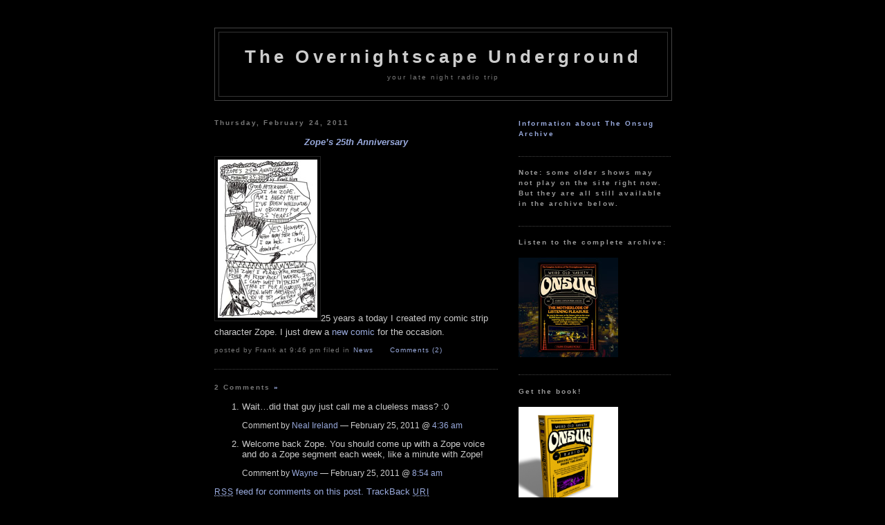

--- FILE ---
content_type: text/html; charset=UTF-8
request_url: https://onsug.com/archives/5725
body_size: 12721
content:
<!DOCTYPE html PUBLIC "-//W3C//DTD XHTML 1.0 Transitional//EN" "http://www.w3.org/TR/xhtml1/DTD/xhtml1-transitional.dtd">
<html xmlns="http://www.w3.org/1999/xhtml">

<head profile="http://gmpg.org/xfn/11">
	<meta http-equiv="Content-Type" content="text/html; charset=UTF-8" />

	<title>The Overnightscape Underground &raquo; Zope&#8217;s 25th Anniversary</title>

	<meta name="generator" content="WordPress 5.9.12" /> <!-- leave this for stats please -->

	<style type="text/css" media="screen">
		@import url( https://onsug.com/blog/wp-content/themes/darknight2.0/style.css );
	</style>

	<link rel="alternate" type="application/rss+xml" title="RSS 2.0" href="https://onsug.com/feed" />
	<link rel="alternate" type="text/xml" title="RSS .92" href="https://onsug.com/feed/rss" />
	<link rel="alternate" type="application/atom+xml" title="Atom 0.3" href="https://onsug.com/feed/atom" />

	<link rel="pingback" href="https://onsug.com/blog/xmlrpc.php" />
    	<link rel='archives' title='January 2026' href='https://onsug.com/archives/date/2026/01' />
	<link rel='archives' title='December 2025' href='https://onsug.com/archives/date/2025/12' />
	<link rel='archives' title='November 2025' href='https://onsug.com/archives/date/2025/11' />
	<link rel='archives' title='October 2025' href='https://onsug.com/archives/date/2025/10' />
	<link rel='archives' title='September 2025' href='https://onsug.com/archives/date/2025/09' />
	<link rel='archives' title='August 2025' href='https://onsug.com/archives/date/2025/08' />
	<link rel='archives' title='July 2025' href='https://onsug.com/archives/date/2025/07' />
	<link rel='archives' title='June 2025' href='https://onsug.com/archives/date/2025/06' />
	<link rel='archives' title='May 2025' href='https://onsug.com/archives/date/2025/05' />
	<link rel='archives' title='April 2025' href='https://onsug.com/archives/date/2025/04' />
	<link rel='archives' title='March 2025' href='https://onsug.com/archives/date/2025/03' />
	<link rel='archives' title='February 2025' href='https://onsug.com/archives/date/2025/02' />
	<link rel='archives' title='January 2025' href='https://onsug.com/archives/date/2025/01' />
	<link rel='archives' title='December 2024' href='https://onsug.com/archives/date/2024/12' />
	<link rel='archives' title='November 2024' href='https://onsug.com/archives/date/2024/11' />
	<link rel='archives' title='October 2024' href='https://onsug.com/archives/date/2024/10' />
	<link rel='archives' title='September 2024' href='https://onsug.com/archives/date/2024/09' />
	<link rel='archives' title='August 2024' href='https://onsug.com/archives/date/2024/08' />
	<link rel='archives' title='July 2024' href='https://onsug.com/archives/date/2024/07' />
	<link rel='archives' title='June 2024' href='https://onsug.com/archives/date/2024/06' />
	<link rel='archives' title='May 2024' href='https://onsug.com/archives/date/2024/05' />
	<link rel='archives' title='April 2024' href='https://onsug.com/archives/date/2024/04' />
	<link rel='archives' title='March 2024' href='https://onsug.com/archives/date/2024/03' />
	<link rel='archives' title='February 2024' href='https://onsug.com/archives/date/2024/02' />
	<link rel='archives' title='January 2024' href='https://onsug.com/archives/date/2024/01' />
	<link rel='archives' title='December 2023' href='https://onsug.com/archives/date/2023/12' />
	<link rel='archives' title='November 2023' href='https://onsug.com/archives/date/2023/11' />
	<link rel='archives' title='October 2023' href='https://onsug.com/archives/date/2023/10' />
	<link rel='archives' title='September 2023' href='https://onsug.com/archives/date/2023/09' />
	<link rel='archives' title='August 2023' href='https://onsug.com/archives/date/2023/08' />
	<link rel='archives' title='July 2023' href='https://onsug.com/archives/date/2023/07' />
	<link rel='archives' title='June 2023' href='https://onsug.com/archives/date/2023/06' />
	<link rel='archives' title='May 2023' href='https://onsug.com/archives/date/2023/05' />
	<link rel='archives' title='April 2023' href='https://onsug.com/archives/date/2023/04' />
	<link rel='archives' title='March 2023' href='https://onsug.com/archives/date/2023/03' />
	<link rel='archives' title='February 2023' href='https://onsug.com/archives/date/2023/02' />
	<link rel='archives' title='January 2023' href='https://onsug.com/archives/date/2023/01' />
	<link rel='archives' title='December 2022' href='https://onsug.com/archives/date/2022/12' />
	<link rel='archives' title='November 2022' href='https://onsug.com/archives/date/2022/11' />
	<link rel='archives' title='October 2022' href='https://onsug.com/archives/date/2022/10' />
	<link rel='archives' title='September 2022' href='https://onsug.com/archives/date/2022/09' />
	<link rel='archives' title='August 2022' href='https://onsug.com/archives/date/2022/08' />
	<link rel='archives' title='July 2022' href='https://onsug.com/archives/date/2022/07' />
	<link rel='archives' title='June 2022' href='https://onsug.com/archives/date/2022/06' />
	<link rel='archives' title='May 2022' href='https://onsug.com/archives/date/2022/05' />
	<link rel='archives' title='April 2022' href='https://onsug.com/archives/date/2022/04' />
	<link rel='archives' title='March 2022' href='https://onsug.com/archives/date/2022/03' />
	<link rel='archives' title='February 2022' href='https://onsug.com/archives/date/2022/02' />
	<link rel='archives' title='January 2022' href='https://onsug.com/archives/date/2022/01' />
	<link rel='archives' title='December 2021' href='https://onsug.com/archives/date/2021/12' />
	<link rel='archives' title='November 2021' href='https://onsug.com/archives/date/2021/11' />
	<link rel='archives' title='October 2021' href='https://onsug.com/archives/date/2021/10' />
	<link rel='archives' title='September 2021' href='https://onsug.com/archives/date/2021/09' />
	<link rel='archives' title='August 2021' href='https://onsug.com/archives/date/2021/08' />
	<link rel='archives' title='July 2021' href='https://onsug.com/archives/date/2021/07' />
	<link rel='archives' title='June 2021' href='https://onsug.com/archives/date/2021/06' />
	<link rel='archives' title='May 2021' href='https://onsug.com/archives/date/2021/05' />
	<link rel='archives' title='April 2021' href='https://onsug.com/archives/date/2021/04' />
	<link rel='archives' title='March 2021' href='https://onsug.com/archives/date/2021/03' />
	<link rel='archives' title='February 2021' href='https://onsug.com/archives/date/2021/02' />
	<link rel='archives' title='January 2021' href='https://onsug.com/archives/date/2021/01' />
	<link rel='archives' title='December 2020' href='https://onsug.com/archives/date/2020/12' />
	<link rel='archives' title='November 2020' href='https://onsug.com/archives/date/2020/11' />
	<link rel='archives' title='October 2020' href='https://onsug.com/archives/date/2020/10' />
	<link rel='archives' title='September 2020' href='https://onsug.com/archives/date/2020/09' />
	<link rel='archives' title='August 2020' href='https://onsug.com/archives/date/2020/08' />
	<link rel='archives' title='July 2020' href='https://onsug.com/archives/date/2020/07' />
	<link rel='archives' title='June 2020' href='https://onsug.com/archives/date/2020/06' />
	<link rel='archives' title='May 2020' href='https://onsug.com/archives/date/2020/05' />
	<link rel='archives' title='April 2020' href='https://onsug.com/archives/date/2020/04' />
	<link rel='archives' title='March 2020' href='https://onsug.com/archives/date/2020/03' />
	<link rel='archives' title='February 2020' href='https://onsug.com/archives/date/2020/02' />
	<link rel='archives' title='January 2020' href='https://onsug.com/archives/date/2020/01' />
	<link rel='archives' title='December 2019' href='https://onsug.com/archives/date/2019/12' />
	<link rel='archives' title='November 2019' href='https://onsug.com/archives/date/2019/11' />
	<link rel='archives' title='October 2019' href='https://onsug.com/archives/date/2019/10' />
	<link rel='archives' title='September 2019' href='https://onsug.com/archives/date/2019/09' />
	<link rel='archives' title='August 2019' href='https://onsug.com/archives/date/2019/08' />
	<link rel='archives' title='July 2019' href='https://onsug.com/archives/date/2019/07' />
	<link rel='archives' title='June 2019' href='https://onsug.com/archives/date/2019/06' />
	<link rel='archives' title='May 2019' href='https://onsug.com/archives/date/2019/05' />
	<link rel='archives' title='April 2019' href='https://onsug.com/archives/date/2019/04' />
	<link rel='archives' title='March 2019' href='https://onsug.com/archives/date/2019/03' />
	<link rel='archives' title='February 2019' href='https://onsug.com/archives/date/2019/02' />
	<link rel='archives' title='January 2019' href='https://onsug.com/archives/date/2019/01' />
	<link rel='archives' title='December 2018' href='https://onsug.com/archives/date/2018/12' />
	<link rel='archives' title='November 2018' href='https://onsug.com/archives/date/2018/11' />
	<link rel='archives' title='October 2018' href='https://onsug.com/archives/date/2018/10' />
	<link rel='archives' title='September 2018' href='https://onsug.com/archives/date/2018/09' />
	<link rel='archives' title='August 2018' href='https://onsug.com/archives/date/2018/08' />
	<link rel='archives' title='July 2018' href='https://onsug.com/archives/date/2018/07' />
	<link rel='archives' title='June 2018' href='https://onsug.com/archives/date/2018/06' />
	<link rel='archives' title='May 2018' href='https://onsug.com/archives/date/2018/05' />
	<link rel='archives' title='April 2018' href='https://onsug.com/archives/date/2018/04' />
	<link rel='archives' title='March 2018' href='https://onsug.com/archives/date/2018/03' />
	<link rel='archives' title='February 2018' href='https://onsug.com/archives/date/2018/02' />
	<link rel='archives' title='January 2018' href='https://onsug.com/archives/date/2018/01' />
	<link rel='archives' title='December 2017' href='https://onsug.com/archives/date/2017/12' />
	<link rel='archives' title='November 2017' href='https://onsug.com/archives/date/2017/11' />
	<link rel='archives' title='October 2017' href='https://onsug.com/archives/date/2017/10' />
	<link rel='archives' title='September 2017' href='https://onsug.com/archives/date/2017/09' />
	<link rel='archives' title='August 2017' href='https://onsug.com/archives/date/2017/08' />
	<link rel='archives' title='July 2017' href='https://onsug.com/archives/date/2017/07' />
	<link rel='archives' title='June 2017' href='https://onsug.com/archives/date/2017/06' />
	<link rel='archives' title='May 2017' href='https://onsug.com/archives/date/2017/05' />
	<link rel='archives' title='April 2017' href='https://onsug.com/archives/date/2017/04' />
	<link rel='archives' title='March 2017' href='https://onsug.com/archives/date/2017/03' />
	<link rel='archives' title='February 2017' href='https://onsug.com/archives/date/2017/02' />
	<link rel='archives' title='January 2017' href='https://onsug.com/archives/date/2017/01' />
	<link rel='archives' title='December 2016' href='https://onsug.com/archives/date/2016/12' />
	<link rel='archives' title='November 2016' href='https://onsug.com/archives/date/2016/11' />
	<link rel='archives' title='October 2016' href='https://onsug.com/archives/date/2016/10' />
	<link rel='archives' title='September 2016' href='https://onsug.com/archives/date/2016/09' />
	<link rel='archives' title='August 2016' href='https://onsug.com/archives/date/2016/08' />
	<link rel='archives' title='July 2016' href='https://onsug.com/archives/date/2016/07' />
	<link rel='archives' title='June 2016' href='https://onsug.com/archives/date/2016/06' />
	<link rel='archives' title='May 2016' href='https://onsug.com/archives/date/2016/05' />
	<link rel='archives' title='April 2016' href='https://onsug.com/archives/date/2016/04' />
	<link rel='archives' title='March 2016' href='https://onsug.com/archives/date/2016/03' />
	<link rel='archives' title='February 2016' href='https://onsug.com/archives/date/2016/02' />
	<link rel='archives' title='January 2016' href='https://onsug.com/archives/date/2016/01' />
	<link rel='archives' title='December 2015' href='https://onsug.com/archives/date/2015/12' />
	<link rel='archives' title='November 2015' href='https://onsug.com/archives/date/2015/11' />
	<link rel='archives' title='October 2015' href='https://onsug.com/archives/date/2015/10' />
	<link rel='archives' title='September 2015' href='https://onsug.com/archives/date/2015/09' />
	<link rel='archives' title='August 2015' href='https://onsug.com/archives/date/2015/08' />
	<link rel='archives' title='July 2015' href='https://onsug.com/archives/date/2015/07' />
	<link rel='archives' title='June 2015' href='https://onsug.com/archives/date/2015/06' />
	<link rel='archives' title='May 2015' href='https://onsug.com/archives/date/2015/05' />
	<link rel='archives' title='April 2015' href='https://onsug.com/archives/date/2015/04' />
	<link rel='archives' title='March 2015' href='https://onsug.com/archives/date/2015/03' />
	<link rel='archives' title='February 2015' href='https://onsug.com/archives/date/2015/02' />
	<link rel='archives' title='January 2015' href='https://onsug.com/archives/date/2015/01' />
	<link rel='archives' title='December 2014' href='https://onsug.com/archives/date/2014/12' />
	<link rel='archives' title='November 2014' href='https://onsug.com/archives/date/2014/11' />
	<link rel='archives' title='October 2014' href='https://onsug.com/archives/date/2014/10' />
	<link rel='archives' title='September 2014' href='https://onsug.com/archives/date/2014/09' />
	<link rel='archives' title='August 2014' href='https://onsug.com/archives/date/2014/08' />
	<link rel='archives' title='July 2014' href='https://onsug.com/archives/date/2014/07' />
	<link rel='archives' title='June 2014' href='https://onsug.com/archives/date/2014/06' />
	<link rel='archives' title='May 2014' href='https://onsug.com/archives/date/2014/05' />
	<link rel='archives' title='April 2014' href='https://onsug.com/archives/date/2014/04' />
	<link rel='archives' title='March 2014' href='https://onsug.com/archives/date/2014/03' />
	<link rel='archives' title='February 2014' href='https://onsug.com/archives/date/2014/02' />
	<link rel='archives' title='January 2014' href='https://onsug.com/archives/date/2014/01' />
	<link rel='archives' title='December 2013' href='https://onsug.com/archives/date/2013/12' />
	<link rel='archives' title='November 2013' href='https://onsug.com/archives/date/2013/11' />
	<link rel='archives' title='October 2013' href='https://onsug.com/archives/date/2013/10' />
	<link rel='archives' title='September 2013' href='https://onsug.com/archives/date/2013/09' />
	<link rel='archives' title='August 2013' href='https://onsug.com/archives/date/2013/08' />
	<link rel='archives' title='July 2013' href='https://onsug.com/archives/date/2013/07' />
	<link rel='archives' title='June 2013' href='https://onsug.com/archives/date/2013/06' />
	<link rel='archives' title='May 2013' href='https://onsug.com/archives/date/2013/05' />
	<link rel='archives' title='April 2013' href='https://onsug.com/archives/date/2013/04' />
	<link rel='archives' title='March 2013' href='https://onsug.com/archives/date/2013/03' />
	<link rel='archives' title='February 2013' href='https://onsug.com/archives/date/2013/02' />
	<link rel='archives' title='January 2013' href='https://onsug.com/archives/date/2013/01' />
	<link rel='archives' title='December 2012' href='https://onsug.com/archives/date/2012/12' />
	<link rel='archives' title='November 2012' href='https://onsug.com/archives/date/2012/11' />
	<link rel='archives' title='October 2012' href='https://onsug.com/archives/date/2012/10' />
	<link rel='archives' title='September 2012' href='https://onsug.com/archives/date/2012/09' />
	<link rel='archives' title='August 2012' href='https://onsug.com/archives/date/2012/08' />
	<link rel='archives' title='July 2012' href='https://onsug.com/archives/date/2012/07' />
	<link rel='archives' title='June 2012' href='https://onsug.com/archives/date/2012/06' />
	<link rel='archives' title='May 2012' href='https://onsug.com/archives/date/2012/05' />
	<link rel='archives' title='April 2012' href='https://onsug.com/archives/date/2012/04' />
	<link rel='archives' title='March 2012' href='https://onsug.com/archives/date/2012/03' />
	<link rel='archives' title='February 2012' href='https://onsug.com/archives/date/2012/02' />
	<link rel='archives' title='January 2012' href='https://onsug.com/archives/date/2012/01' />
	<link rel='archives' title='December 2011' href='https://onsug.com/archives/date/2011/12' />
	<link rel='archives' title='November 2011' href='https://onsug.com/archives/date/2011/11' />
	<link rel='archives' title='October 2011' href='https://onsug.com/archives/date/2011/10' />
	<link rel='archives' title='September 2011' href='https://onsug.com/archives/date/2011/09' />
	<link rel='archives' title='August 2011' href='https://onsug.com/archives/date/2011/08' />
	<link rel='archives' title='July 2011' href='https://onsug.com/archives/date/2011/07' />
	<link rel='archives' title='June 2011' href='https://onsug.com/archives/date/2011/06' />
	<link rel='archives' title='May 2011' href='https://onsug.com/archives/date/2011/05' />
	<link rel='archives' title='April 2011' href='https://onsug.com/archives/date/2011/04' />
	<link rel='archives' title='March 2011' href='https://onsug.com/archives/date/2011/03' />
	<link rel='archives' title='February 2011' href='https://onsug.com/archives/date/2011/02' />
	<link rel='archives' title='January 2011' href='https://onsug.com/archives/date/2011/01' />
	<link rel='archives' title='December 2010' href='https://onsug.com/archives/date/2010/12' />
	<link rel='archives' title='November 2010' href='https://onsug.com/archives/date/2010/11' />
	<link rel='archives' title='October 2010' href='https://onsug.com/archives/date/2010/10' />
	<link rel='archives' title='September 2010' href='https://onsug.com/archives/date/2010/09' />
	<link rel='archives' title='August 2010' href='https://onsug.com/archives/date/2010/08' />
	<link rel='archives' title='July 2010' href='https://onsug.com/archives/date/2010/07' />
	<link rel='archives' title='June 2010' href='https://onsug.com/archives/date/2010/06' />
	<link rel='archives' title='May 2010' href='https://onsug.com/archives/date/2010/05' />
	<link rel='archives' title='April 2010' href='https://onsug.com/archives/date/2010/04' />
	<link rel='archives' title='March 2010' href='https://onsug.com/archives/date/2010/03' />
	<link rel='archives' title='February 2010' href='https://onsug.com/archives/date/2010/02' />
	<link rel='archives' title='January 2010' href='https://onsug.com/archives/date/2010/01' />
	<link rel='archives' title='December 2009' href='https://onsug.com/archives/date/2009/12' />
	<link rel='archives' title='November 2009' href='https://onsug.com/archives/date/2009/11' />
	<link rel='archives' title='October 2009' href='https://onsug.com/archives/date/2009/10' />
	<link rel='archives' title='September 2009' href='https://onsug.com/archives/date/2009/09' />
	<link rel='archives' title='August 2009' href='https://onsug.com/archives/date/2009/08' />
	<link rel='archives' title='July 2009' href='https://onsug.com/archives/date/2009/07' />
	<link rel='archives' title='June 2009' href='https://onsug.com/archives/date/2009/06' />
	<link rel='archives' title='May 2009' href='https://onsug.com/archives/date/2009/05' />
	<link rel='archives' title='April 2009' href='https://onsug.com/archives/date/2009/04' />
	<link rel='archives' title='March 2009' href='https://onsug.com/archives/date/2009/03' />
	<link rel='archives' title='February 2009' href='https://onsug.com/archives/date/2009/02' />
	<link rel='archives' title='January 2009' href='https://onsug.com/archives/date/2009/01' />
	<link rel='archives' title='December 2008' href='https://onsug.com/archives/date/2008/12' />
	<link rel='archives' title='November 2008' href='https://onsug.com/archives/date/2008/11' />
	<link rel='archives' title='October 2008' href='https://onsug.com/archives/date/2008/10' />
	<link rel='archives' title='September 2008' href='https://onsug.com/archives/date/2008/09' />
	<link rel='archives' title='August 2008' href='https://onsug.com/archives/date/2008/08' />
	<link rel='archives' title='July 2008' href='https://onsug.com/archives/date/2008/07' />
	<link rel='archives' title='June 2008' href='https://onsug.com/archives/date/2008/06' />
	<link rel='archives' title='May 2008' href='https://onsug.com/archives/date/2008/05' />
	<link rel='archives' title='April 2008' href='https://onsug.com/archives/date/2008/04' />
	<link rel='archives' title='December 2007' href='https://onsug.com/archives/date/2007/12' />
		<meta name='robots' content='max-image-preview:large' />
<link rel="alternate" type="application/rss+xml" title="The Overnightscape Underground &raquo; Zope&#8217;s 25th Anniversary Comments Feed" href="https://onsug.com/archives/5725/feed" />
<script type="text/javascript">
window._wpemojiSettings = {"baseUrl":"https:\/\/s.w.org\/images\/core\/emoji\/13.1.0\/72x72\/","ext":".png","svgUrl":"https:\/\/s.w.org\/images\/core\/emoji\/13.1.0\/svg\/","svgExt":".svg","source":{"concatemoji":"https:\/\/onsug.com\/blog\/wp-includes\/js\/wp-emoji-release.min.js?ver=5.9.12"}};
/*! This file is auto-generated */
!function(e,a,t){var n,r,o,i=a.createElement("canvas"),p=i.getContext&&i.getContext("2d");function s(e,t){var a=String.fromCharCode;p.clearRect(0,0,i.width,i.height),p.fillText(a.apply(this,e),0,0);e=i.toDataURL();return p.clearRect(0,0,i.width,i.height),p.fillText(a.apply(this,t),0,0),e===i.toDataURL()}function c(e){var t=a.createElement("script");t.src=e,t.defer=t.type="text/javascript",a.getElementsByTagName("head")[0].appendChild(t)}for(o=Array("flag","emoji"),t.supports={everything:!0,everythingExceptFlag:!0},r=0;r<o.length;r++)t.supports[o[r]]=function(e){if(!p||!p.fillText)return!1;switch(p.textBaseline="top",p.font="600 32px Arial",e){case"flag":return s([127987,65039,8205,9895,65039],[127987,65039,8203,9895,65039])?!1:!s([55356,56826,55356,56819],[55356,56826,8203,55356,56819])&&!s([55356,57332,56128,56423,56128,56418,56128,56421,56128,56430,56128,56423,56128,56447],[55356,57332,8203,56128,56423,8203,56128,56418,8203,56128,56421,8203,56128,56430,8203,56128,56423,8203,56128,56447]);case"emoji":return!s([10084,65039,8205,55357,56613],[10084,65039,8203,55357,56613])}return!1}(o[r]),t.supports.everything=t.supports.everything&&t.supports[o[r]],"flag"!==o[r]&&(t.supports.everythingExceptFlag=t.supports.everythingExceptFlag&&t.supports[o[r]]);t.supports.everythingExceptFlag=t.supports.everythingExceptFlag&&!t.supports.flag,t.DOMReady=!1,t.readyCallback=function(){t.DOMReady=!0},t.supports.everything||(n=function(){t.readyCallback()},a.addEventListener?(a.addEventListener("DOMContentLoaded",n,!1),e.addEventListener("load",n,!1)):(e.attachEvent("onload",n),a.attachEvent("onreadystatechange",function(){"complete"===a.readyState&&t.readyCallback()})),(n=t.source||{}).concatemoji?c(n.concatemoji):n.wpemoji&&n.twemoji&&(c(n.twemoji),c(n.wpemoji)))}(window,document,window._wpemojiSettings);
</script>
<style type="text/css">
img.wp-smiley,
img.emoji {
	display: inline !important;
	border: none !important;
	box-shadow: none !important;
	height: 1em !important;
	width: 1em !important;
	margin: 0 0.07em !important;
	vertical-align: -0.1em !important;
	background: none !important;
	padding: 0 !important;
}
</style>
	<link rel='stylesheet' id='wp-block-library-css'  href='https://onsug.com/blog/wp-includes/css/dist/block-library/style.min.css?ver=5.9.12' type='text/css' media='all' />
<style id='global-styles-inline-css' type='text/css'>
body{--wp--preset--color--black: #000000;--wp--preset--color--cyan-bluish-gray: #abb8c3;--wp--preset--color--white: #ffffff;--wp--preset--color--pale-pink: #f78da7;--wp--preset--color--vivid-red: #cf2e2e;--wp--preset--color--luminous-vivid-orange: #ff6900;--wp--preset--color--luminous-vivid-amber: #fcb900;--wp--preset--color--light-green-cyan: #7bdcb5;--wp--preset--color--vivid-green-cyan: #00d084;--wp--preset--color--pale-cyan-blue: #8ed1fc;--wp--preset--color--vivid-cyan-blue: #0693e3;--wp--preset--color--vivid-purple: #9b51e0;--wp--preset--gradient--vivid-cyan-blue-to-vivid-purple: linear-gradient(135deg,rgba(6,147,227,1) 0%,rgb(155,81,224) 100%);--wp--preset--gradient--light-green-cyan-to-vivid-green-cyan: linear-gradient(135deg,rgb(122,220,180) 0%,rgb(0,208,130) 100%);--wp--preset--gradient--luminous-vivid-amber-to-luminous-vivid-orange: linear-gradient(135deg,rgba(252,185,0,1) 0%,rgba(255,105,0,1) 100%);--wp--preset--gradient--luminous-vivid-orange-to-vivid-red: linear-gradient(135deg,rgba(255,105,0,1) 0%,rgb(207,46,46) 100%);--wp--preset--gradient--very-light-gray-to-cyan-bluish-gray: linear-gradient(135deg,rgb(238,238,238) 0%,rgb(169,184,195) 100%);--wp--preset--gradient--cool-to-warm-spectrum: linear-gradient(135deg,rgb(74,234,220) 0%,rgb(151,120,209) 20%,rgb(207,42,186) 40%,rgb(238,44,130) 60%,rgb(251,105,98) 80%,rgb(254,248,76) 100%);--wp--preset--gradient--blush-light-purple: linear-gradient(135deg,rgb(255,206,236) 0%,rgb(152,150,240) 100%);--wp--preset--gradient--blush-bordeaux: linear-gradient(135deg,rgb(254,205,165) 0%,rgb(254,45,45) 50%,rgb(107,0,62) 100%);--wp--preset--gradient--luminous-dusk: linear-gradient(135deg,rgb(255,203,112) 0%,rgb(199,81,192) 50%,rgb(65,88,208) 100%);--wp--preset--gradient--pale-ocean: linear-gradient(135deg,rgb(255,245,203) 0%,rgb(182,227,212) 50%,rgb(51,167,181) 100%);--wp--preset--gradient--electric-grass: linear-gradient(135deg,rgb(202,248,128) 0%,rgb(113,206,126) 100%);--wp--preset--gradient--midnight: linear-gradient(135deg,rgb(2,3,129) 0%,rgb(40,116,252) 100%);--wp--preset--duotone--dark-grayscale: url('#wp-duotone-dark-grayscale');--wp--preset--duotone--grayscale: url('#wp-duotone-grayscale');--wp--preset--duotone--purple-yellow: url('#wp-duotone-purple-yellow');--wp--preset--duotone--blue-red: url('#wp-duotone-blue-red');--wp--preset--duotone--midnight: url('#wp-duotone-midnight');--wp--preset--duotone--magenta-yellow: url('#wp-duotone-magenta-yellow');--wp--preset--duotone--purple-green: url('#wp-duotone-purple-green');--wp--preset--duotone--blue-orange: url('#wp-duotone-blue-orange');--wp--preset--font-size--small: 13px;--wp--preset--font-size--medium: 20px;--wp--preset--font-size--large: 36px;--wp--preset--font-size--x-large: 42px;}.has-black-color{color: var(--wp--preset--color--black) !important;}.has-cyan-bluish-gray-color{color: var(--wp--preset--color--cyan-bluish-gray) !important;}.has-white-color{color: var(--wp--preset--color--white) !important;}.has-pale-pink-color{color: var(--wp--preset--color--pale-pink) !important;}.has-vivid-red-color{color: var(--wp--preset--color--vivid-red) !important;}.has-luminous-vivid-orange-color{color: var(--wp--preset--color--luminous-vivid-orange) !important;}.has-luminous-vivid-amber-color{color: var(--wp--preset--color--luminous-vivid-amber) !important;}.has-light-green-cyan-color{color: var(--wp--preset--color--light-green-cyan) !important;}.has-vivid-green-cyan-color{color: var(--wp--preset--color--vivid-green-cyan) !important;}.has-pale-cyan-blue-color{color: var(--wp--preset--color--pale-cyan-blue) !important;}.has-vivid-cyan-blue-color{color: var(--wp--preset--color--vivid-cyan-blue) !important;}.has-vivid-purple-color{color: var(--wp--preset--color--vivid-purple) !important;}.has-black-background-color{background-color: var(--wp--preset--color--black) !important;}.has-cyan-bluish-gray-background-color{background-color: var(--wp--preset--color--cyan-bluish-gray) !important;}.has-white-background-color{background-color: var(--wp--preset--color--white) !important;}.has-pale-pink-background-color{background-color: var(--wp--preset--color--pale-pink) !important;}.has-vivid-red-background-color{background-color: var(--wp--preset--color--vivid-red) !important;}.has-luminous-vivid-orange-background-color{background-color: var(--wp--preset--color--luminous-vivid-orange) !important;}.has-luminous-vivid-amber-background-color{background-color: var(--wp--preset--color--luminous-vivid-amber) !important;}.has-light-green-cyan-background-color{background-color: var(--wp--preset--color--light-green-cyan) !important;}.has-vivid-green-cyan-background-color{background-color: var(--wp--preset--color--vivid-green-cyan) !important;}.has-pale-cyan-blue-background-color{background-color: var(--wp--preset--color--pale-cyan-blue) !important;}.has-vivid-cyan-blue-background-color{background-color: var(--wp--preset--color--vivid-cyan-blue) !important;}.has-vivid-purple-background-color{background-color: var(--wp--preset--color--vivid-purple) !important;}.has-black-border-color{border-color: var(--wp--preset--color--black) !important;}.has-cyan-bluish-gray-border-color{border-color: var(--wp--preset--color--cyan-bluish-gray) !important;}.has-white-border-color{border-color: var(--wp--preset--color--white) !important;}.has-pale-pink-border-color{border-color: var(--wp--preset--color--pale-pink) !important;}.has-vivid-red-border-color{border-color: var(--wp--preset--color--vivid-red) !important;}.has-luminous-vivid-orange-border-color{border-color: var(--wp--preset--color--luminous-vivid-orange) !important;}.has-luminous-vivid-amber-border-color{border-color: var(--wp--preset--color--luminous-vivid-amber) !important;}.has-light-green-cyan-border-color{border-color: var(--wp--preset--color--light-green-cyan) !important;}.has-vivid-green-cyan-border-color{border-color: var(--wp--preset--color--vivid-green-cyan) !important;}.has-pale-cyan-blue-border-color{border-color: var(--wp--preset--color--pale-cyan-blue) !important;}.has-vivid-cyan-blue-border-color{border-color: var(--wp--preset--color--vivid-cyan-blue) !important;}.has-vivid-purple-border-color{border-color: var(--wp--preset--color--vivid-purple) !important;}.has-vivid-cyan-blue-to-vivid-purple-gradient-background{background: var(--wp--preset--gradient--vivid-cyan-blue-to-vivid-purple) !important;}.has-light-green-cyan-to-vivid-green-cyan-gradient-background{background: var(--wp--preset--gradient--light-green-cyan-to-vivid-green-cyan) !important;}.has-luminous-vivid-amber-to-luminous-vivid-orange-gradient-background{background: var(--wp--preset--gradient--luminous-vivid-amber-to-luminous-vivid-orange) !important;}.has-luminous-vivid-orange-to-vivid-red-gradient-background{background: var(--wp--preset--gradient--luminous-vivid-orange-to-vivid-red) !important;}.has-very-light-gray-to-cyan-bluish-gray-gradient-background{background: var(--wp--preset--gradient--very-light-gray-to-cyan-bluish-gray) !important;}.has-cool-to-warm-spectrum-gradient-background{background: var(--wp--preset--gradient--cool-to-warm-spectrum) !important;}.has-blush-light-purple-gradient-background{background: var(--wp--preset--gradient--blush-light-purple) !important;}.has-blush-bordeaux-gradient-background{background: var(--wp--preset--gradient--blush-bordeaux) !important;}.has-luminous-dusk-gradient-background{background: var(--wp--preset--gradient--luminous-dusk) !important;}.has-pale-ocean-gradient-background{background: var(--wp--preset--gradient--pale-ocean) !important;}.has-electric-grass-gradient-background{background: var(--wp--preset--gradient--electric-grass) !important;}.has-midnight-gradient-background{background: var(--wp--preset--gradient--midnight) !important;}.has-small-font-size{font-size: var(--wp--preset--font-size--small) !important;}.has-medium-font-size{font-size: var(--wp--preset--font-size--medium) !important;}.has-large-font-size{font-size: var(--wp--preset--font-size--large) !important;}.has-x-large-font-size{font-size: var(--wp--preset--font-size--x-large) !important;}
</style>
<link rel='stylesheet' id='af-widgets-css'  href='https://onsug.com/blog/wp-content/plugins/asgaros-forum/skin/widgets.css?ver=1.8.3' type='text/css' media='all' />
<link rel="https://api.w.org/" href="https://onsug.com/wp-json/" /><link rel="alternate" type="application/json" href="https://onsug.com/wp-json/wp/v2/posts/5725" /><link rel="EditURI" type="application/rsd+xml" title="RSD" href="https://onsug.com/blog/xmlrpc.php?rsd" />
<link rel="wlwmanifest" type="application/wlwmanifest+xml" href="https://onsug.com/blog/wp-includes/wlwmanifest.xml" /> 
<meta name="generator" content="WordPress 5.9.12" />
<link rel="canonical" href="https://onsug.com/archives/5725" />
<link rel='shortlink' href='https://onsug.com/?p=5725' />
<link rel="alternate" type="application/json+oembed" href="https://onsug.com/wp-json/oembed/1.0/embed?url=https%3A%2F%2Fonsug.com%2Farchives%2F5725" />
<link rel="alternate" type="text/xml+oembed" href="https://onsug.com/wp-json/oembed/1.0/embed?url=https%3A%2F%2Fonsug.com%2Farchives%2F5725&#038;format=xml" />

<!-- Bad Behavior 2.2.20 run time: 2.289 ms -->
<script type="text/javascript">
<!--
function bb2_addLoadEvent(func) {
	var oldonload = window.onload;
	if (typeof window.onload != 'function') {
		window.onload = func;
	} else {
		window.onload = function() {
			oldonload();
			func();
		}
	}
}

bb2_addLoadEvent(function() {
	for ( i=0; i < document.forms.length; i++ ) {
		if (document.forms[i].method == 'post') {
			var myElement = document.createElement('input');
			myElement.setAttribute('type', 'hidden');
			myElement.name = 'bb2_screener_';
			myElement.value = '1768861598 3.144.94.14';
			document.forms[i].appendChild(myElement);
		}
	}
});
// --></script>
		<script type="text/javascript"><!--
function powerpress_pinw(pinw_url){window.open(pinw_url, 'PowerPressPlayer','toolbar=0,status=0,resizable=1,width=460,height=320');	return false;}
//-->
</script>
<!-- Asgaros Forum: BEGIN -->
<!-- Asgaros Forum: END -->
</head>

<body>
<div id="rap">
<div id="top">
	<h1 id="header"><a href="https://onsug.com">The Overnightscape Underground</a></h1>
	<p id="description">your late night radio trip</p>
</div>
<div id="content">
<!-- end header -->


<h2 class="date-header">Thursday, February 24, 2011</h2>
<div class="post" id="post-5725">
	<h3 class="storytitle"><a href="https://onsug.com/archives/5725" rel="bookmark" title="Zope&#8217;s 25th Anniversary">Zope&#8217;s 25th Anniversary</a></h3>

	<div class="storycontent">
		<p><a href="http://zope.franknora.com/"><img class="alignnone size-full wp-image-5726" title="zope25_1_small" src="https://onsug.com/blog/wp-content/uploads/2011/02/zope25_1_small.jpg" alt="" width="144" height="229" /></a>25 years a today I created my comic strip character Zope. I just drew a <a href="http://zope.franknora.com/">new comic</a> for the occasion.</p>
	</div>

	<div class="meta">posted by Frank at 9:46 pm filed in <a href="https://onsug.com/archives/category/news" rel="category tag">News</a> &nbsp; </div>

	<div class="feedback">
                        <a href="https://onsug.com/archives/5725#comments">Comments (2)</a>	</div>

</div>


<h2 id="comments">2 Comments 
	<a href="#postcomment" title="Leave a comment">&raquo;</a>
</h2>

<ol id="commentlist">

	<li id="comment-45652">
	<p>Wait&#8230;did that guy just call me a clueless mass? :0</p>
	<p><cite>Comment by <a href='http://intoyourhead.com' rel='external nofollow ugc' class='url'>Neal Ireland</a> &#8212; February 25, 2011 @ <a href="#comment-45652">4:36 am</a></cite> </p>
	</li>

	<li id="comment-45689">
	<p>Welcome back Zope. You should come up with a Zope voice and do a Zope segment each week, like a minute with Zope!</p>
	<p><cite>Comment by <a href='http://sparetimeradio.com' rel='external nofollow ugc' class='url'>Wayne</a> &#8212; February 25, 2011 @ <a href="#comment-45689">8:54 am</a></cite> </p>
	</li>


</ol>


<p><a href="https://onsug.com/archives/5725/feed"><abbr title="Really Simple Syndication">RSS</abbr> feed for comments on this post.</a> 
	<a href="https://onsug.com/archives/5725/trackback" rel="trackback">TrackBack <abbr title="Uniform Resource Identifier">URI</abbr></a>
</p>

<h2 id="postcomment">Leave a comment</h2>


<form action="https://onsug.com/blog/wp-comments-post.php" method="post" id="commentform">


<p><input type="text" name="author" id="author" value="" size="22" tabindex="1" />
<label for="author"><small>Name (required)</small></label></p>

<p><input type="text" name="email" id="email" value="" size="22" tabindex="2" />
<label for="email"><small>Mail (will not be published) (required)</small></label></p>

<p><input type="text" name="url" id="url" value="" size="22" tabindex="3" />
<label for="url"><small>Website</small></label></p>


<!--<p><small><strong>XHTML:</strong> You can use these tags: &lt;a href=&quot;&quot; title=&quot;&quot;&gt; &lt;abbr title=&quot;&quot;&gt; &lt;acronym title=&quot;&quot;&gt; &lt;b&gt; &lt;blockquote cite=&quot;&quot;&gt; &lt;cite&gt; &lt;code&gt; &lt;del datetime=&quot;&quot;&gt; &lt;em&gt; &lt;i&gt; &lt;q cite=&quot;&quot;&gt; &lt;s&gt; &lt;strike&gt; &lt;strong&gt; </small></p>-->

<p><textarea name="comment" id="comment" cols="100%" rows="10" tabindex="4"></textarea></p>

<p><input name="submit" type="submit" id="submit" tabindex="5" value="Submit Comment" />
<input type="hidden" name="comment_post_ID" value="5725" />
</p>
<p style="display: none;"><input type="hidden" id="akismet_comment_nonce" name="akismet_comment_nonce" value="77b4f267a0" /></p><p style="display: none;"><input type="hidden" id="ak_js" name="ak_js" value="33"/></p>
</form>





<!-- begin footer -->
</div>

<!-- begin sidebar -->
<div id="menu">

<ul>
	
<!--	<li><p style="color: red;"><a href="https://onsug.com/about-the-shows">ABOUT THE SHOWS</a></p></li> -->
	
<li><p><a href="https://onsug.com/the-onsug-archive">Information about The Onsug Archive</a></p></li>
	
	<li><p>Note: some older shows may not play on the site right now. But they are all still available in the archive below.</p></li>
	
<li><p>Listen to the complete archive:<br><br><a href="https://archive.org/details/onsugradio"><img src="https://onsug.com/room2304/Onsug_Radio_Release_Graphic_2026_144.jpg" border="0"></a></p></li>
		
<li><p>Get the book! <br><br><a href="https://onsug.com/book"><img width=144 height=144 src="https://onsug.com/room2304/Onsug_Radio_3D.jpg" border="0"></a></p></li>	
		
<li><p>Join the discussion on Discord: <a href="https://discord.gg/ex8FzNhy9S">discord.gg/ex8FzNhy9S</a></p></li>
	
<li><p>Email Frank: <a href="mailto:frank@theovernightscape.com">frank@theovernightscape.com</a></p></li>

<li><p>Subscribe to podcast feed: <a href="http://onsug.com/feed">http://onsug.com/feed</a></p></li>

<li><p><a href="http://phobos.apple.com/WebObjects/MZStore.woa/wa/viewPodcast?id=289419611">Subscribe in iTunes</a></p></li>

<li><p>Frank on <a href="http://twitter.com/FrankNora">Twitter</a></p></li>

<li><p>Frank on <a href="http://www.facebook.com/profile.php?id=672264911">Facebook</a></p></li>

<li><p><a href="http://www.facebook.com/groups/156987161034916/">The Overnightscape Facebook Group</a></p></li>

<li><p>The Overnightscape is also available by itself on its own site, <a href="http://www.theovernightscape.com/">TheOvernightscape.com</a></p></li>	

<li><p><a href="http://onsug.com/guide"><img src="http://theovernightscape.com/shows/guide.jpg" border="0"></a></p></li>

<li>Tip Jar:</li>

<form action="https://www.paypal.com/cgi-bin/webscr" method="post"> <input name="cmd" type="hidden" value="_xclick" /> <input name="business" type="hidden" value="frank@theovernightscape.com" /> <input name="item_name" type="hidden" value="The Overnightscape Tip Jar" /> <input name="no_shipping" type="hidden" value="1" /> <input name="return" type="hidden" value="http://TheOvernightscape.com" /> <input name="cancel_return" type="hidden" value="http://TheOvernightscape.com" /> <input name="cn" type="hidden" value="Thanks for contributing!" /> <input name="currency_code" type="hidden" value="USD" /> <input name="tax" type="hidden" value="0" /> <input alt="Make payments with PayPal - it's fast, free and secure!" name="submit" src="https://www.paypal.com/en_US/i/btn/x-click-but21.gif" type="image" /></form>
<li>&nbsp;</li>
	
	
	
	<li class="pagenav">Pages<ul><li class="page_item page-item-9151"><a href="https://onsug.com/5st">500 Song Trip</a></li>
<li class="page_item page-item-2"><a href="https://onsug.com/about">About</a></li>
<li class="page_item page-item-10884"><a href="https://onsug.com/ak">AK</a></li>
<li class="page_item page-item-28134"><a href="https://onsug.com/all-posts">All Posts</a></li>
<li class="page_item page-item-3366"><a href="https://onsug.com/aug10">Aug10</a></li>
<li class="page_item page-item-5719"><a href="https://onsug.com/beyond-onsug">Beyond Onsug</a></li>
<li class="page_item page-item-36226"><a href="https://onsug.com/book-old">Book-old</a></li>
<li class="page_item page-item-4792"><a href="https://onsug.com/dec10">Dec10</a></li>
<li class="page_item page-item-81"><a href="https://onsug.com/downloads">Downloads</a></li>
<li class="page_item page-item-5631"><a href="https://onsug.com/feb11">Feb11</a></li>
<li class="page_item page-item-1799"><a href="https://onsug.com/fna-page">FNA</a></li>
<li class="page_item page-item-1826"><a href="https://onsug.com/fna-list">FNA List</a></li>
<li class="page_item page-item-26664"><a href="https://onsug.com/forum">Forum</a></li>
<li class="page_item page-item-5673"><a href="https://onsug.com/important-ideas">Important Ideas</a></li>
<li class="page_item page-item-37023"><a href="https://onsug.com/the-onsug-archive">Information about The Onsug Archive</a></li>
<li class="page_item page-item-5078"><a href="https://onsug.com/jan11">Jan11</a></li>
<li class="page_item page-item-3263"><a href="https://onsug.com/jul10">Jul10</a></li>
<li class="page_item page-item-5104"><a href="https://onsug.com/lists">Lists</a></li>
<li class="page_item page-item-7279"><a href="https://onsug.com/lofi">Lo-Fi Archive</a></li>
<li class="page_item page-item-5900"><a href="https://onsug.com/mar11">Mar11</a></li>
<li class="page_item page-item-4659"><a href="https://onsug.com/nov10">Nov10</a></li>
<li class="page_item page-item-5088"><a href="https://onsug.com/np">NP</a></li>
<li class="page_item page-item-4103"><a href="https://onsug.com/oct10">Oct10</a></li>
<li class="page_item page-item-11136"><a href="https://onsug.com/osc">Other Side Cask</a></li>
<li class="page_item page-item-3805"><a href="https://onsug.com/sep10">Sep10</a></li>
<li class="page_item page-item-3871"><a href="https://onsug.com/show-list">Show List</a></li>
<li class="page_item page-item-3615"><a href="https://onsug.com/stream">Stream</a></li>
<li class="page_item page-item-11642"><a href="https://onsug.com/the-onsug">The Onsug</a></li>
<li class="page_item page-item-31592"><a href="https://onsug.com/book">The Onsug &#8211; A Radio Station Inside a Book</a></li>
<li class="page_item page-item-5486"><a href="https://onsug.com/transmission-archive">Transmission Archive</a></li>
</ul></li>	  <li id="linkcat-2" class="linkcat"><h2>Blogroll</h2>
	<ul>
<li><a href="http://wordpress.org/development/">Development Blog</a></li>
<li><a href="http://codex.wordpress.org/">Documentation</a></li>
<li><a href="http://wordpress.org/extend/plugins/">Plugins</a></li>
<li><a href="http://wordpress.org/extend/ideas/">Suggest Ideas</a></li>
<li><a href="http://wordpress.org/support/">Support Forum</a></li>
<li><a href="http://wordpress.org/extend/themes/">Themes</a></li>
<li><a href="http://planet.wordpress.org/">WordPress Planet</a></li>

	</ul>
</li>
 <li id="categories">Categories:	<ul>
		<li class="cat-item cat-item-174"><a href="https://onsug.com/archives/category/alex">Alex</a>
</li>
	<li class="cat-item cat-item-315"><a href="https://onsug.com/archives/category/americast">Americast</a>
</li>
	<li class="cat-item cat-item-48"><a href="https://onsug.com/archives/category/andykaufman">andykaufman</a>
</li>
	<li class="cat-item cat-item-45"><a href="https://onsug.com/archives/category/apr09">Apr09</a>
</li>
	<li class="cat-item cat-item-70"><a href="https://onsug.com/archives/category/apr10">Apr10</a>
</li>
	<li class="cat-item cat-item-328"><a href="https://onsug.com/archives/category/apr11">Apr11</a>
</li>
	<li class="cat-item cat-item-395"><a href="https://onsug.com/archives/category/apr12">Apr12</a>
</li>
	<li class="cat-item cat-item-418"><a href="https://onsug.com/archives/category/apr13">Apr13</a>
</li>
	<li class="cat-item cat-item-448"><a href="https://onsug.com/archives/category/apr14">Apr14</a>
</li>
	<li class="cat-item cat-item-473"><a href="https://onsug.com/archives/category/apr15">Apr15</a>
</li>
	<li class="cat-item cat-item-631"><a href="https://onsug.com/archives/category/apr16">Apr16</a>
</li>
	<li class="cat-item cat-item-713"><a href="https://onsug.com/archives/category/apr17">Apr17</a>
</li>
	<li class="cat-item cat-item-876"><a href="https://onsug.com/archives/category/apr18">Apr18</a>
</li>
	<li class="cat-item cat-item-904"><a href="https://onsug.com/archives/category/apr19">Apr19</a>
</li>
	<li class="cat-item cat-item-953"><a href="https://onsug.com/archives/category/apr20">Apr20</a>
</li>
	<li class="cat-item cat-item-1027"><a href="https://onsug.com/archives/category/apr21">Apr21</a>
</li>
	<li class="cat-item cat-item-1088"><a href="https://onsug.com/archives/category/apr22">Apr22</a>
</li>
	<li class="cat-item cat-item-1114"><a href="https://onsug.com/archives/category/apr23">Apr23</a>
</li>
	<li class="cat-item cat-item-1156"><a href="https://onsug.com/archives/category/apr24">Apr24</a>
</li>
	<li class="cat-item cat-item-1177"><a href="https://onsug.com/archives/category/apr25">Apr25</a>
</li>
	<li class="cat-item cat-item-29"><a href="https://onsug.com/archives/category/audio-field-trip">Audio Field Trip</a>
</li>
	<li class="cat-item cat-item-26"><a href="https://onsug.com/archives/category/audiobooks">audiobooks</a>
</li>
	<li class="cat-item cat-item-52"><a href="https://onsug.com/archives/category/aug09">Aug09</a>
</li>
	<li class="cat-item cat-item-92"><a href="https://onsug.com/archives/category/aug10">Aug10</a>
</li>
	<li class="cat-item cat-item-356"><a href="https://onsug.com/archives/category/aug11">Aug11</a>
</li>
	<li class="cat-item cat-item-404"><a href="https://onsug.com/archives/category/aug12">Aug12</a>
</li>
	<li class="cat-item cat-item-429"><a href="https://onsug.com/archives/category/aug13">Aug13</a>
</li>
	<li class="cat-item cat-item-451"><a href="https://onsug.com/archives/category/aug14">Aug14</a>
</li>
	<li class="cat-item cat-item-477"><a href="https://onsug.com/archives/category/aug15">Aug15</a>
</li>
	<li class="cat-item cat-item-635"><a href="https://onsug.com/archives/category/aug16">Aug16</a>
</li>
	<li class="cat-item cat-item-717"><a href="https://onsug.com/archives/category/aug17">Aug17</a>
</li>
	<li class="cat-item cat-item-880"><a href="https://onsug.com/archives/category/aug18">Aug18</a>
</li>
	<li class="cat-item cat-item-908"><a href="https://onsug.com/archives/category/aug19">Aug19</a>
</li>
	<li class="cat-item cat-item-957"><a href="https://onsug.com/archives/category/aug20">Aug20</a>
</li>
	<li class="cat-item cat-item-1031"><a href="https://onsug.com/archives/category/aug21">Aug21</a>
</li>
	<li class="cat-item cat-item-1092"><a href="https://onsug.com/archives/category/aug22">Aug22</a>
</li>
	<li class="cat-item cat-item-1118"><a href="https://onsug.com/archives/category/aug23">Aug23</a>
</li>
	<li class="cat-item cat-item-1160"><a href="https://onsug.com/archives/category/aug24">Aug24</a>
</li>
	<li class="cat-item cat-item-1181"><a href="https://onsug.com/archives/category/aug25">Aug25</a>
</li>
	<li class="cat-item cat-item-1129"><a href="https://onsug.com/archives/category/baseball">baseball</a>
</li>
	<li class="cat-item cat-item-81"><a href="https://onsug.com/archives/category/becky">Becky</a>
</li>
	<li class="cat-item cat-item-902"><a href="https://onsug.com/archives/category/bestof">BestOf</a>
</li>
	<li class="cat-item cat-item-66"><a href="https://onsug.com/archives/category/bob">Bob</a>
</li>
	<li class="cat-item cat-item-91"><a href="https://onsug.com/archives/category/bob-ambient">Bob-Ambient</a>
</li>
	<li class="cat-item cat-item-465"><a href="https://onsug.com/archives/category/brazen_gestures">Brazen_Gestures</a>
</li>
	<li class="cat-item cat-item-1075"><a href="https://onsug.com/archives/category/brencrowe">BrenCrowe</a>
</li>
	<li class="cat-item cat-item-69"><a href="https://onsug.com/archives/category/brendan">Brendan</a>
</li>
	<li class="cat-item cat-item-68"><a href="https://onsug.com/archives/category/brian">Brian</a>
</li>
	<li class="cat-item cat-item-372"><a href="https://onsug.com/archives/category/carrie">Carrie</a>
</li>
	<li class="cat-item cat-item-73"><a href="https://onsug.com/archives/category/chad">Chad</a>
</li>
	<li class="cat-item cat-item-497"><a href="https://onsug.com/archives/category/clara">Clara</a>
</li>
	<li class="cat-item cat-item-923"><a href="https://onsug.com/archives/category/coptic">Coptic</a>
</li>
	<li class="cat-item cat-item-887"><a href="https://onsug.com/archives/category/dave">Dave</a>
</li>
	<li class="cat-item cat-item-35"><a href="https://onsug.com/archives/category/days">DAYS</a>
<ul class='children'>
	<li class="cat-item cat-item-5"><a href="https://onsug.com/archives/category/days/day1">day1</a>
</li>
	<li class="cat-item cat-item-27"><a href="https://onsug.com/archives/category/days/day2">day2</a>
</li>
	<li class="cat-item cat-item-31"><a href="https://onsug.com/archives/category/days/day3">day3</a>
</li>
	<li class="cat-item cat-item-32"><a href="https://onsug.com/archives/category/days/day4">day4</a>
</li>
	<li class="cat-item cat-item-36"><a href="https://onsug.com/archives/category/days/day-5">day5</a>
</li>
</ul>
</li>
	<li class="cat-item cat-item-41"><a href="https://onsug.com/archives/category/dec08">Dec08</a>
</li>
	<li class="cat-item cat-item-60"><a href="https://onsug.com/archives/category/dec09">Dec09</a>
</li>
	<li class="cat-item cat-item-258"><a href="https://onsug.com/archives/category/dec10">Dec10</a>
</li>
	<li class="cat-item cat-item-360"><a href="https://onsug.com/archives/category/dec11">Dec11</a>
</li>
	<li class="cat-item cat-item-409"><a href="https://onsug.com/archives/category/dec12">Dec12</a>
</li>
	<li class="cat-item cat-item-433"><a href="https://onsug.com/archives/category/dec13">Dec13</a>
</li>
	<li class="cat-item cat-item-455"><a href="https://onsug.com/archives/category/dec14">Dec14</a>
</li>
	<li class="cat-item cat-item-481"><a href="https://onsug.com/archives/category/dec15">Dec15</a>
</li>
	<li class="cat-item cat-item-639"><a href="https://onsug.com/archives/category/dec16">Dec16</a>
</li>
	<li class="cat-item cat-item-721"><a href="https://onsug.com/archives/category/dec17">Dec17</a>
</li>
	<li class="cat-item cat-item-884"><a href="https://onsug.com/archives/category/dec18">Dec18</a>
</li>
	<li class="cat-item cat-item-912"><a href="https://onsug.com/archives/category/dec19">Dec19</a>
</li>
	<li class="cat-item cat-item-961"><a href="https://onsug.com/archives/category/dec20">Dec20</a>
</li>
	<li class="cat-item cat-item-1035"><a href="https://onsug.com/archives/category/dec21">Dec21</a>
</li>
	<li class="cat-item cat-item-1096"><a href="https://onsug.com/archives/category/dec22">Dec22</a>
</li>
	<li class="cat-item cat-item-1122"><a href="https://onsug.com/archives/category/dec23">Dec23</a>
</li>
	<li class="cat-item cat-item-1164"><a href="https://onsug.com/archives/category/dec24">Dec24</a>
</li>
	<li class="cat-item cat-item-1185"><a href="https://onsug.com/archives/category/dec25">Dec25</a>
</li>
	<li class="cat-item cat-item-507"><a href="https://onsug.com/archives/category/docsleaze">DocSleaze</a>
</li>
	<li class="cat-item cat-item-37"><a href="https://onsug.com/archives/category/dreams">dreams</a>
</li>
	<li class="cat-item cat-item-1167"><a href="https://onsug.com/archives/category/e-squared">E-Squared</a>
</li>
	<li class="cat-item cat-item-175"><a href="https://onsug.com/archives/category/eddie">Eddie</a>
</li>
	<li class="cat-item cat-item-1106"><a href="https://onsug.com/archives/category/eddie-central">Eddie-Central</a>
</li>
	<li class="cat-item cat-item-88"><a href="https://onsug.com/archives/category/escapist">Escapist</a>
</li>
	<li class="cat-item cat-item-56"><a href="https://onsug.com/archives/category/exitramp">ExitRamp</a>
</li>
	<li class="cat-item cat-item-24"><a href="https://onsug.com/archives/category/features">features</a>
</li>
	<li class="cat-item cat-item-43"><a href="https://onsug.com/archives/category/feb09">Feb09</a>
</li>
	<li class="cat-item cat-item-64"><a href="https://onsug.com/archives/category/feb10">Feb10</a>
</li>
	<li class="cat-item cat-item-297"><a href="https://onsug.com/archives/category/feb11">Feb11</a>
</li>
	<li class="cat-item cat-item-384"><a href="https://onsug.com/archives/category/feb12">Feb12</a>
</li>
	<li class="cat-item cat-item-411"><a href="https://onsug.com/archives/category/feb13">Feb13</a>
</li>
	<li class="cat-item cat-item-446"><a href="https://onsug.com/archives/category/feb14">Feb14</a>
</li>
	<li class="cat-item cat-item-471"><a href="https://onsug.com/archives/category/feb15">Feb15</a>
</li>
	<li class="cat-item cat-item-629"><a href="https://onsug.com/archives/category/feb16">Feb16</a>
</li>
	<li class="cat-item cat-item-711"><a href="https://onsug.com/archives/category/feb17">Feb17</a>
</li>
	<li class="cat-item cat-item-874"><a href="https://onsug.com/archives/category/feb18">Feb18</a>
</li>
	<li class="cat-item cat-item-886"><a href="https://onsug.com/archives/category/feb19">Feb19</a>
</li>
	<li class="cat-item cat-item-914"><a href="https://onsug.com/archives/category/feb20">Feb20</a>
</li>
	<li class="cat-item cat-item-963"><a href="https://onsug.com/archives/category/feb21">Feb21</a>
</li>
	<li class="cat-item cat-item-1037"><a href="https://onsug.com/archives/category/feb22">Feb22</a>
</li>
	<li class="cat-item cat-item-1098"><a href="https://onsug.com/archives/category/feb23">Feb23</a>
</li>
	<li class="cat-item cat-item-1124"><a href="https://onsug.com/archives/category/feb24">Feb24</a>
</li>
	<li class="cat-item cat-item-1166"><a href="https://onsug.com/archives/category/feb25">Feb25</a>
</li>
	<li class="cat-item cat-item-20"><a href="https://onsug.com/archives/category/film">film</a>
</li>
	<li class="cat-item cat-item-61"><a href="https://onsug.com/archives/category/fn">FN</a>
</li>
	<li class="cat-item cat-item-58"><a href="https://onsug.com/archives/category/frank">Frank</a>
</li>
	<li class="cat-item cat-item-331"><a href="https://onsug.com/archives/category/frn">FRN</a>
</li>
	<li class="cat-item cat-item-21"><a href="https://onsug.com/archives/category/fuzzy">fuzzy</a>
</li>
	<li class="cat-item cat-item-179"><a href="https://onsug.com/archives/category/geoff">Geoff</a>
</li>
	<li class="cat-item cat-item-399"><a href="https://onsug.com/archives/category/gunkcast">GunkCast</a>
</li>
	<li class="cat-item cat-item-332"><a href="https://onsug.com/archives/category/hereinheck">HereInHeck</a>
</li>
	<li class="cat-item cat-item-40"><a href="https://onsug.com/archives/category/inramble">inramble</a>
</li>
	<li class="cat-item cat-item-1147"><a href="https://onsug.com/archives/category/james">James</a>
</li>
	<li class="cat-item cat-item-42"><a href="https://onsug.com/archives/category/jan09">Jan09</a>
</li>
	<li class="cat-item cat-item-62"><a href="https://onsug.com/archives/category/jan10">Jan10</a>
</li>
	<li class="cat-item cat-item-276"><a href="https://onsug.com/archives/category/jan11">Jan11</a>
</li>
	<li class="cat-item cat-item-383"><a href="https://onsug.com/archives/category/jan12">Jan12</a>
</li>
	<li class="cat-item cat-item-410"><a href="https://onsug.com/archives/category/jan13">Jan13</a>
</li>
	<li class="cat-item cat-item-434"><a href="https://onsug.com/archives/category/jan14">Jan14</a>
</li>
	<li class="cat-item cat-item-456"><a href="https://onsug.com/archives/category/jan15">Jan15</a>
</li>
	<li class="cat-item cat-item-482"><a href="https://onsug.com/archives/category/jan16">Jan16</a>
</li>
	<li class="cat-item cat-item-640"><a href="https://onsug.com/archives/category/jan17">Jan17</a>
</li>
	<li class="cat-item cat-item-722"><a href="https://onsug.com/archives/category/jan18">Jan18</a>
</li>
	<li class="cat-item cat-item-885"><a href="https://onsug.com/archives/category/jan19">Jan19</a>
</li>
	<li class="cat-item cat-item-913"><a href="https://onsug.com/archives/category/jan20">Jan20</a>
</li>
	<li class="cat-item cat-item-962"><a href="https://onsug.com/archives/category/jan21">Jan21</a>
</li>
	<li class="cat-item cat-item-1036"><a href="https://onsug.com/archives/category/jan22">Jan22</a>
</li>
	<li class="cat-item cat-item-1097"><a href="https://onsug.com/archives/category/jan23">Jan23</a>
</li>
	<li class="cat-item cat-item-1123"><a href="https://onsug.com/archives/category/jan24">Jan24</a>
</li>
	<li class="cat-item cat-item-1165"><a href="https://onsug.com/archives/category/jan25">Jan25</a>
</li>
	<li class="cat-item cat-item-1186"><a href="https://onsug.com/archives/category/jan26">Jan26</a>
</li>
	<li class="cat-item cat-item-1086"><a href="https://onsug.com/archives/category/jean-shepherd">Jean Shepherd</a>
</li>
	<li class="cat-item cat-item-122"><a href="https://onsug.com/archives/category/jim">Jim</a>
</li>
	<li class="cat-item cat-item-494"><a href="https://onsug.com/archives/category/jimbo">Jimbo</a>
</li>
	<li class="cat-item cat-item-177"><a href="https://onsug.com/archives/category/jimsally">JimSally</a>
</li>
	<li class="cat-item cat-item-606"><a href="https://onsug.com/archives/category/joe">Joe</a>
</li>
	<li class="cat-item cat-item-915"><a href="https://onsug.com/archives/category/john">John</a>
</li>
	<li class="cat-item cat-item-50"><a href="https://onsug.com/archives/category/jul09">Jul09</a>
</li>
	<li class="cat-item cat-item-87"><a href="https://onsug.com/archives/category/jul10">Jul10</a>
</li>
	<li class="cat-item cat-item-335"><a href="https://onsug.com/archives/category/jul11">Jul11</a>
</li>
	<li class="cat-item cat-item-401"><a href="https://onsug.com/archives/category/jul12">Jul12</a>
</li>
	<li class="cat-item cat-item-428"><a href="https://onsug.com/archives/category/jul13">Jul13</a>
</li>
	<li class="cat-item cat-item-450"><a href="https://onsug.com/archives/category/jul14">Jul14</a>
</li>
	<li class="cat-item cat-item-476"><a href="https://onsug.com/archives/category/jul15">Jul15</a>
</li>
	<li class="cat-item cat-item-634"><a href="https://onsug.com/archives/category/jul16">Jul16</a>
</li>
	<li class="cat-item cat-item-716"><a href="https://onsug.com/archives/category/jul17">Jul17</a>
</li>
	<li class="cat-item cat-item-879"><a href="https://onsug.com/archives/category/jul18">Jul18</a>
</li>
	<li class="cat-item cat-item-907"><a href="https://onsug.com/archives/category/jul19">Jul19</a>
</li>
	<li class="cat-item cat-item-956"><a href="https://onsug.com/archives/category/jul20">Jul20</a>
</li>
	<li class="cat-item cat-item-1030"><a href="https://onsug.com/archives/category/jul21">Jul21</a>
</li>
	<li class="cat-item cat-item-1091"><a href="https://onsug.com/archives/category/jul22">Jul22</a>
</li>
	<li class="cat-item cat-item-1117"><a href="https://onsug.com/archives/category/jul23">Jul23</a>
</li>
	<li class="cat-item cat-item-1159"><a href="https://onsug.com/archives/category/jul24">Jul24</a>
</li>
	<li class="cat-item cat-item-1180"><a href="https://onsug.com/archives/category/jul25">Jul25</a>
</li>
	<li class="cat-item cat-item-49"><a href="https://onsug.com/archives/category/jun09">Jun09</a>
</li>
	<li class="cat-item cat-item-82"><a href="https://onsug.com/archives/category/jun10">Jun10</a>
</li>
	<li class="cat-item cat-item-334"><a href="https://onsug.com/archives/category/jun11">Jun11</a>
</li>
	<li class="cat-item cat-item-400"><a href="https://onsug.com/archives/category/jun12">Jun12</a>
</li>
	<li class="cat-item cat-item-420"><a href="https://onsug.com/archives/category/jun13">Jun13</a>
</li>
	<li class="cat-item cat-item-449"><a href="https://onsug.com/archives/category/jun14">Jun14</a>
</li>
	<li class="cat-item cat-item-475"><a href="https://onsug.com/archives/category/jun15">Jun15</a>
</li>
	<li class="cat-item cat-item-633"><a href="https://onsug.com/archives/category/jun16">Jun16</a>
</li>
	<li class="cat-item cat-item-715"><a href="https://onsug.com/archives/category/jun17">Jun17</a>
</li>
	<li class="cat-item cat-item-878"><a href="https://onsug.com/archives/category/jun18">Jun18</a>
</li>
	<li class="cat-item cat-item-906"><a href="https://onsug.com/archives/category/jun19">Jun19</a>
</li>
	<li class="cat-item cat-item-955"><a href="https://onsug.com/archives/category/jun20">Jun20</a>
</li>
	<li class="cat-item cat-item-1029"><a href="https://onsug.com/archives/category/jun21">Jun21</a>
</li>
	<li class="cat-item cat-item-1090"><a href="https://onsug.com/archives/category/jun22">Jun22</a>
</li>
	<li class="cat-item cat-item-1116"><a href="https://onsug.com/archives/category/jun23">Jun23</a>
</li>
	<li class="cat-item cat-item-1158"><a href="https://onsug.com/archives/category/jun24">Jun24</a>
</li>
	<li class="cat-item cat-item-1179"><a href="https://onsug.com/archives/category/jun25">Jun25</a>
</li>
	<li class="cat-item cat-item-72"><a href="https://onsug.com/archives/category/jwiz">JWiz</a>
</li>
	<li class="cat-item cat-item-76"><a href="https://onsug.com/archives/category/lensflaredave">Lensflaredave</a>
</li>
	<li class="cat-item cat-item-1189"><a href="https://onsug.com/archives/category/luna">Luna</a>
</li>
	<li class="cat-item cat-item-74"><a href="https://onsug.com/archives/category/manny">Manny</a>
</li>
	<li class="cat-item cat-item-44"><a href="https://onsug.com/archives/category/mar09">Mar09</a>
</li>
	<li class="cat-item cat-item-65"><a href="https://onsug.com/archives/category/mar10">Mar10</a>
</li>
	<li class="cat-item cat-item-298"><a href="https://onsug.com/archives/category/mar11">Mar11</a>
</li>
	<li class="cat-item cat-item-390"><a href="https://onsug.com/archives/category/mar12">Mar12</a>
</li>
	<li class="cat-item cat-item-417"><a href="https://onsug.com/archives/category/mar13">Mar13</a>
</li>
	<li class="cat-item cat-item-447"><a href="https://onsug.com/archives/category/mar14">Mar14</a>
</li>
	<li class="cat-item cat-item-472"><a href="https://onsug.com/archives/category/mar15">Mar15</a>
</li>
	<li class="cat-item cat-item-630"><a href="https://onsug.com/archives/category/mar16">Mar16</a>
</li>
	<li class="cat-item cat-item-712"><a href="https://onsug.com/archives/category/mar17">Mar17</a>
</li>
	<li class="cat-item cat-item-875"><a href="https://onsug.com/archives/category/mar18">Mar18</a>
</li>
	<li class="cat-item cat-item-903"><a href="https://onsug.com/archives/category/mar19">Mar19</a>
</li>
	<li class="cat-item cat-item-943"><a href="https://onsug.com/archives/category/mar20">Mar20</a>
</li>
	<li class="cat-item cat-item-1026"><a href="https://onsug.com/archives/category/mar21">Mar21</a>
</li>
	<li class="cat-item cat-item-1087"><a href="https://onsug.com/archives/category/mar22">Mar22</a>
</li>
	<li class="cat-item cat-item-1113"><a href="https://onsug.com/archives/category/mar23">Mar23</a>
</li>
	<li class="cat-item cat-item-1155"><a href="https://onsug.com/archives/category/mar24">Mar24</a>
</li>
	<li class="cat-item cat-item-1176"><a href="https://onsug.com/archives/category/mar25">Mar25</a>
</li>
	<li class="cat-item cat-item-486"><a href="https://onsug.com/archives/category/marc">Marc</a>
</li>
	<li class="cat-item cat-item-86"><a href="https://onsug.com/archives/category/mark">Mark</a>
</li>
	<li class="cat-item cat-item-1109"><a href="https://onsug.com/archives/category/maverick88">Maverick88</a>
</li>
	<li class="cat-item cat-item-47"><a href="https://onsug.com/archives/category/may09">May09</a>
</li>
	<li class="cat-item cat-item-77"><a href="https://onsug.com/archives/category/may10">May10</a>
</li>
	<li class="cat-item cat-item-333"><a href="https://onsug.com/archives/category/may11">May11</a>
</li>
	<li class="cat-item cat-item-398"><a href="https://onsug.com/archives/category/may12">May12</a>
</li>
	<li class="cat-item cat-item-419"><a href="https://onsug.com/archives/category/may13">May13</a>
</li>
	<li class="cat-item cat-item-457"><a href="https://onsug.com/archives/category/may14">May14</a>
</li>
	<li class="cat-item cat-item-474"><a href="https://onsug.com/archives/category/may15">May15</a>
</li>
	<li class="cat-item cat-item-632"><a href="https://onsug.com/archives/category/may16">May16</a>
</li>
	<li class="cat-item cat-item-714"><a href="https://onsug.com/archives/category/may17">May17</a>
</li>
	<li class="cat-item cat-item-877"><a href="https://onsug.com/archives/category/may18">May18</a>
</li>
	<li class="cat-item cat-item-905"><a href="https://onsug.com/archives/category/may19">May19</a>
</li>
	<li class="cat-item cat-item-954"><a href="https://onsug.com/archives/category/may20">May20</a>
</li>
	<li class="cat-item cat-item-1028"><a href="https://onsug.com/archives/category/may21">May21</a>
</li>
	<li class="cat-item cat-item-1089"><a href="https://onsug.com/archives/category/may22">May22</a>
</li>
	<li class="cat-item cat-item-1115"><a href="https://onsug.com/archives/category/may23">May23</a>
</li>
	<li class="cat-item cat-item-1157"><a href="https://onsug.com/archives/category/may24">May24</a>
</li>
	<li class="cat-item cat-item-1178"><a href="https://onsug.com/archives/category/may25">May25</a>
</li>
	<li class="cat-item cat-item-416"><a href="https://onsug.com/archives/category/meanderer">Meanderer</a>
</li>
	<li class="cat-item cat-item-312"><a href="https://onsug.com/archives/category/mike">Mike</a>
</li>
	<li class="cat-item cat-item-25"><a href="https://onsug.com/archives/category/movie">movie</a>
</li>
	<li class="cat-item cat-item-28"><a href="https://onsug.com/archives/category/music">music</a>
</li>
	<li class="cat-item cat-item-1046"><a href="https://onsug.com/archives/category/nate">Nate</a>
</li>
	<li class="cat-item cat-item-85"><a href="https://onsug.com/archives/category/neal">Neal</a>
</li>
	<li class="cat-item cat-item-3"><a href="https://onsug.com/archives/category/news">News</a>
</li>
	<li class="cat-item cat-item-385"><a href="https://onsug.com/archives/category/nightstation">Nightstation</a>
</li>
	<li class="cat-item cat-item-366"><a href="https://onsug.com/archives/category/nightweek">Nightweek</a>
</li>
	<li class="cat-item cat-item-178"><a href="https://onsug.com/archives/category/nika">Nika</a>
</li>
	<li class="cat-item cat-item-39"><a href="https://onsug.com/archives/category/nov08">Nov08</a>
</li>
	<li class="cat-item cat-item-57"><a href="https://onsug.com/archives/category/nov09">Nov09</a>
</li>
	<li class="cat-item cat-item-232"><a href="https://onsug.com/archives/category/nov10">Nov10</a>
</li>
	<li class="cat-item cat-item-359"><a href="https://onsug.com/archives/category/nov11">Nov11</a>
</li>
	<li class="cat-item cat-item-408"><a href="https://onsug.com/archives/category/nov12">Nov12</a>
</li>
	<li class="cat-item cat-item-432"><a href="https://onsug.com/archives/category/nov13">Nov13</a>
</li>
	<li class="cat-item cat-item-454"><a href="https://onsug.com/archives/category/nov14">Nov14</a>
</li>
	<li class="cat-item cat-item-480"><a href="https://onsug.com/archives/category/nov15">Nov15</a>
</li>
	<li class="cat-item cat-item-638"><a href="https://onsug.com/archives/category/nov16">Nov16</a>
</li>
	<li class="cat-item cat-item-720"><a href="https://onsug.com/archives/category/nov17">Nov17</a>
</li>
	<li class="cat-item cat-item-883"><a href="https://onsug.com/archives/category/nov18">Nov18</a>
</li>
	<li class="cat-item cat-item-911"><a href="https://onsug.com/archives/category/nov19">Nov19</a>
</li>
	<li class="cat-item cat-item-960"><a href="https://onsug.com/archives/category/nov20">Nov20</a>
</li>
	<li class="cat-item cat-item-1034"><a href="https://onsug.com/archives/category/nov21">Nov21</a>
</li>
	<li class="cat-item cat-item-1095"><a href="https://onsug.com/archives/category/nov22">Nov22</a>
</li>
	<li class="cat-item cat-item-1121"><a href="https://onsug.com/archives/category/nov23">Nov23</a>
</li>
	<li class="cat-item cat-item-1163"><a href="https://onsug.com/archives/category/nov24">Nov24</a>
</li>
	<li class="cat-item cat-item-1184"><a href="https://onsug.com/archives/category/nov25">Nov25</a>
</li>
	<li class="cat-item cat-item-19"><a href="https://onsug.com/archives/category/nyc">nyc</a>
</li>
	<li class="cat-item cat-item-54"><a href="https://onsug.com/archives/category/oct09">Oct09</a>
</li>
	<li class="cat-item cat-item-187"><a href="https://onsug.com/archives/category/oct10">Oct10</a>
</li>
	<li class="cat-item cat-item-358"><a href="https://onsug.com/archives/category/oct11">Oct11</a>
</li>
	<li class="cat-item cat-item-407"><a href="https://onsug.com/archives/category/oct12">Oct12</a>
</li>
	<li class="cat-item cat-item-431"><a href="https://onsug.com/archives/category/oct13">Oct13</a>
</li>
	<li class="cat-item cat-item-453"><a href="https://onsug.com/archives/category/oct14">Oct14</a>
</li>
	<li class="cat-item cat-item-479"><a href="https://onsug.com/archives/category/oct15">Oct15</a>
</li>
	<li class="cat-item cat-item-637"><a href="https://onsug.com/archives/category/oct16">Oct16</a>
</li>
	<li class="cat-item cat-item-833"><a href="https://onsug.com/archives/category/oct17">Oct17</a>
</li>
	<li class="cat-item cat-item-882"><a href="https://onsug.com/archives/category/oct18">Oct18</a>
</li>
	<li class="cat-item cat-item-910"><a href="https://onsug.com/archives/category/oct19">Oct19</a>
</li>
	<li class="cat-item cat-item-959"><a href="https://onsug.com/archives/category/oct20">Oct20</a>
</li>
	<li class="cat-item cat-item-1033"><a href="https://onsug.com/archives/category/oct21">Oct21</a>
</li>
	<li class="cat-item cat-item-1094"><a href="https://onsug.com/archives/category/oct22">Oct22</a>
</li>
	<li class="cat-item cat-item-1120"><a href="https://onsug.com/archives/category/oct23">Oct23</a>
</li>
	<li class="cat-item cat-item-1162"><a href="https://onsug.com/archives/category/oct24">Oct24</a>
</li>
	<li class="cat-item cat-item-1183"><a href="https://onsug.com/archives/category/oct25">Oct25</a>
</li>
	<li class="cat-item cat-item-80"><a href="https://onsug.com/archives/category/oldcassettes">OldCassettes</a>
</li>
	<li class="cat-item cat-item-90"><a href="https://onsug.com/archives/category/oldnews">OldNews</a>
</li>
	<li class="cat-item cat-item-10"><a href="https://onsug.com/archives/category/ons">ons</a>
</li>
	<li class="cat-item cat-item-1154"><a href="https://onsug.com/archives/category/onsugradio">OnsugRadio</a>
</li>
	<li class="cat-item cat-item-259"><a href="https://onsug.com/archives/category/overnightscapecentral">OvernightscapeCentral</a>
</li>
	<li class="cat-item cat-item-413"><a href="https://onsug.com/archives/category/paunchstevenson">PaunchStevenson</a>
</li>
	<li class="cat-item cat-item-173"><a href="https://onsug.com/archives/category/peter">Peter</a>
</li>
	<li class="cat-item cat-item-282"><a href="https://onsug.com/archives/category/pinball">Pinball</a>
</li>
	<li class="cat-item cat-item-22"><a href="https://onsug.com/archives/category/place-sounds">Place Sounds</a>
</li>
	<li class="cat-item cat-item-78"><a href="https://onsug.com/archives/category/polarlion">PolarLion</a>
</li>
	<li class="cat-item cat-item-415"><a href="https://onsug.com/archives/category/pop_culture_qd">pop_culture_qd</a>
</li>
	<li class="cat-item cat-item-83"><a href="https://onsug.com/archives/category/pq">PQ</a>
</li>
	<li class="cat-item cat-item-322"><a href="https://onsug.com/archives/category/prepcast">Prepcast</a>
</li>
	<li class="cat-item cat-item-1190"><a href="https://onsug.com/archives/category/q">Q</a>
</li>
	<li class="cat-item cat-item-55"><a href="https://onsug.com/archives/category/rambling">rambling</a>
</li>
	<li class="cat-item cat-item-34"><a href="https://onsug.com/archives/category/rampler">rampler</a>
</li>
	<li class="cat-item cat-item-79"><a href="https://onsug.com/archives/category/ramplers">ramplers</a>
</li>
	<li class="cat-item cat-item-1175"><a href="https://onsug.com/archives/category/randy">Randy</a>
</li>
	<li class="cat-item cat-item-38"><a href="https://onsug.com/archives/category/reviews">reviews</a>
</li>
	<li class="cat-item cat-item-75"><a href="https://onsug.com/archives/category/rich">Rich</a>
</li>
	<li class="cat-item cat-item-84"><a href="https://onsug.com/archives/category/rob">Rob</a>
</li>
	<li class="cat-item cat-item-496"><a href="https://onsug.com/archives/category/ruben">Ruben</a>
</li>
	<li class="cat-item cat-item-71"><a href="https://onsug.com/archives/category/sarje">Sarje</a>
</li>
	<li class="cat-item cat-item-402"><a href="https://onsug.com/archives/category/scottlo">scottlo</a>
</li>
	<li class="cat-item cat-item-53"><a href="https://onsug.com/archives/category/sep09">Sep09</a>
</li>
	<li class="cat-item cat-item-161"><a href="https://onsug.com/archives/category/sep10">Sep10</a>
</li>
	<li class="cat-item cat-item-357"><a href="https://onsug.com/archives/category/sep11">Sep11</a>
</li>
	<li class="cat-item cat-item-406"><a href="https://onsug.com/archives/category/sep12">Sep12</a>
</li>
	<li class="cat-item cat-item-430"><a href="https://onsug.com/archives/category/sep13">Sep13</a>
</li>
	<li class="cat-item cat-item-452"><a href="https://onsug.com/archives/category/sep14">Sep14</a>
</li>
	<li class="cat-item cat-item-478"><a href="https://onsug.com/archives/category/sep15">Sep15</a>
</li>
	<li class="cat-item cat-item-636"><a href="https://onsug.com/archives/category/sep16">Sep16</a>
</li>
	<li class="cat-item cat-item-718"><a href="https://onsug.com/archives/category/sep17">Sep17</a>
</li>
	<li class="cat-item cat-item-881"><a href="https://onsug.com/archives/category/sep18">Sep18</a>
</li>
	<li class="cat-item cat-item-909"><a href="https://onsug.com/archives/category/sep19">Sep19</a>
</li>
	<li class="cat-item cat-item-958"><a href="https://onsug.com/archives/category/sep20">Sep20</a>
</li>
	<li class="cat-item cat-item-1032"><a href="https://onsug.com/archives/category/sep21">Sep21</a>
</li>
	<li class="cat-item cat-item-1093"><a href="https://onsug.com/archives/category/sep22">Sep22</a>
</li>
	<li class="cat-item cat-item-1119"><a href="https://onsug.com/archives/category/sep23">Sep23</a>
</li>
	<li class="cat-item cat-item-1161"><a href="https://onsug.com/archives/category/sep24">Sep24</a>
</li>
	<li class="cat-item cat-item-1182"><a href="https://onsug.com/archives/category/sep25">Sep25</a>
</li>
	<li class="cat-item cat-item-63"><a href="https://onsug.com/archives/category/severerepairuniverse">SevereRepairUniverse</a>
</li>
	<li class="cat-item cat-item-374"><a href="https://onsug.com/archives/category/shambles">Shambles</a>
</li>
	<li class="cat-item cat-item-263"><a href="https://onsug.com/archives/category/simon">Simon</a>
</li>
	<li class="cat-item cat-item-6"><a href="https://onsug.com/archives/category/song">song</a>
</li>
	<li class="cat-item cat-item-59"><a href="https://onsug.com/archives/category/studio">Studio</a>
</li>
	<li class="cat-item cat-item-483"><a href="https://onsug.com/archives/category/thenightpool">TheNightPool</a>
</li>
	<li class="cat-item cat-item-33"><a href="https://onsug.com/archives/category/tmer">TMER</a>
</li>
	<li class="cat-item cat-item-30"><a href="https://onsug.com/archives/category/tv">TV</a>
</li>
	<li class="cat-item cat-item-4"><a href="https://onsug.com/archives/category/ug">ug</a>
</li>
	<li class="cat-item cat-item-1"><a href="https://onsug.com/archives/category/uncategorized">Uncategorized</a>
</li>
	<li class="cat-item cat-item-1020"><a href="https://onsug.com/archives/category/vic-and-sade">Vic and Sade</a>
</li>
	<li class="cat-item cat-item-46"><a href="https://onsug.com/archives/category/video">video</a>
</li>
	<li class="cat-item cat-item-23"><a href="https://onsug.com/archives/category/video-kids-85">Video Kids 85</a>
</li>
	<li class="cat-item cat-item-364"><a href="https://onsug.com/archives/category/waffles">Waffles</a>
</li>
	<li class="cat-item cat-item-67"><a href="https://onsug.com/archives/category/wayne">Wayne</a>
</li>
	<li class="cat-item cat-item-176"><a href="https://onsug.com/archives/category/wes">Wes</a>
</li>
	<li class="cat-item cat-item-51"><a href="https://onsug.com/archives/category/wfmu">WFMU</a>
</li>
	</ul>
 </li>
 <li id="search">
   <label for="s">Search:</label>
   <form id="searchform" method="get" action="/index.php">
	<div>
		<input type="text" name="s" id="s" size="15" /><br />
		<input type="submit" value="Search" />
	</div>
	</form>
 </li>
 <li id="archives">Archives: 	<ul>
	 	<li><a href='https://onsug.com/archives/date/2026/01'>January 2026</a></li>
	<li><a href='https://onsug.com/archives/date/2025/12'>December 2025</a></li>
	<li><a href='https://onsug.com/archives/date/2025/11'>November 2025</a></li>
	<li><a href='https://onsug.com/archives/date/2025/10'>October 2025</a></li>
	<li><a href='https://onsug.com/archives/date/2025/09'>September 2025</a></li>
	<li><a href='https://onsug.com/archives/date/2025/08'>August 2025</a></li>
	<li><a href='https://onsug.com/archives/date/2025/07'>July 2025</a></li>
	<li><a href='https://onsug.com/archives/date/2025/06'>June 2025</a></li>
	<li><a href='https://onsug.com/archives/date/2025/05'>May 2025</a></li>
	<li><a href='https://onsug.com/archives/date/2025/04'>April 2025</a></li>
	<li><a href='https://onsug.com/archives/date/2025/03'>March 2025</a></li>
	<li><a href='https://onsug.com/archives/date/2025/02'>February 2025</a></li>
	<li><a href='https://onsug.com/archives/date/2025/01'>January 2025</a></li>
	<li><a href='https://onsug.com/archives/date/2024/12'>December 2024</a></li>
	<li><a href='https://onsug.com/archives/date/2024/11'>November 2024</a></li>
	<li><a href='https://onsug.com/archives/date/2024/10'>October 2024</a></li>
	<li><a href='https://onsug.com/archives/date/2024/09'>September 2024</a></li>
	<li><a href='https://onsug.com/archives/date/2024/08'>August 2024</a></li>
	<li><a href='https://onsug.com/archives/date/2024/07'>July 2024</a></li>
	<li><a href='https://onsug.com/archives/date/2024/06'>June 2024</a></li>
	<li><a href='https://onsug.com/archives/date/2024/05'>May 2024</a></li>
	<li><a href='https://onsug.com/archives/date/2024/04'>April 2024</a></li>
	<li><a href='https://onsug.com/archives/date/2024/03'>March 2024</a></li>
	<li><a href='https://onsug.com/archives/date/2024/02'>February 2024</a></li>
	<li><a href='https://onsug.com/archives/date/2024/01'>January 2024</a></li>
	<li><a href='https://onsug.com/archives/date/2023/12'>December 2023</a></li>
	<li><a href='https://onsug.com/archives/date/2023/11'>November 2023</a></li>
	<li><a href='https://onsug.com/archives/date/2023/10'>October 2023</a></li>
	<li><a href='https://onsug.com/archives/date/2023/09'>September 2023</a></li>
	<li><a href='https://onsug.com/archives/date/2023/08'>August 2023</a></li>
	<li><a href='https://onsug.com/archives/date/2023/07'>July 2023</a></li>
	<li><a href='https://onsug.com/archives/date/2023/06'>June 2023</a></li>
	<li><a href='https://onsug.com/archives/date/2023/05'>May 2023</a></li>
	<li><a href='https://onsug.com/archives/date/2023/04'>April 2023</a></li>
	<li><a href='https://onsug.com/archives/date/2023/03'>March 2023</a></li>
	<li><a href='https://onsug.com/archives/date/2023/02'>February 2023</a></li>
	<li><a href='https://onsug.com/archives/date/2023/01'>January 2023</a></li>
	<li><a href='https://onsug.com/archives/date/2022/12'>December 2022</a></li>
	<li><a href='https://onsug.com/archives/date/2022/11'>November 2022</a></li>
	<li><a href='https://onsug.com/archives/date/2022/10'>October 2022</a></li>
	<li><a href='https://onsug.com/archives/date/2022/09'>September 2022</a></li>
	<li><a href='https://onsug.com/archives/date/2022/08'>August 2022</a></li>
	<li><a href='https://onsug.com/archives/date/2022/07'>July 2022</a></li>
	<li><a href='https://onsug.com/archives/date/2022/06'>June 2022</a></li>
	<li><a href='https://onsug.com/archives/date/2022/05'>May 2022</a></li>
	<li><a href='https://onsug.com/archives/date/2022/04'>April 2022</a></li>
	<li><a href='https://onsug.com/archives/date/2022/03'>March 2022</a></li>
	<li><a href='https://onsug.com/archives/date/2022/02'>February 2022</a></li>
	<li><a href='https://onsug.com/archives/date/2022/01'>January 2022</a></li>
	<li><a href='https://onsug.com/archives/date/2021/12'>December 2021</a></li>
	<li><a href='https://onsug.com/archives/date/2021/11'>November 2021</a></li>
	<li><a href='https://onsug.com/archives/date/2021/10'>October 2021</a></li>
	<li><a href='https://onsug.com/archives/date/2021/09'>September 2021</a></li>
	<li><a href='https://onsug.com/archives/date/2021/08'>August 2021</a></li>
	<li><a href='https://onsug.com/archives/date/2021/07'>July 2021</a></li>
	<li><a href='https://onsug.com/archives/date/2021/06'>June 2021</a></li>
	<li><a href='https://onsug.com/archives/date/2021/05'>May 2021</a></li>
	<li><a href='https://onsug.com/archives/date/2021/04'>April 2021</a></li>
	<li><a href='https://onsug.com/archives/date/2021/03'>March 2021</a></li>
	<li><a href='https://onsug.com/archives/date/2021/02'>February 2021</a></li>
	<li><a href='https://onsug.com/archives/date/2021/01'>January 2021</a></li>
	<li><a href='https://onsug.com/archives/date/2020/12'>December 2020</a></li>
	<li><a href='https://onsug.com/archives/date/2020/11'>November 2020</a></li>
	<li><a href='https://onsug.com/archives/date/2020/10'>October 2020</a></li>
	<li><a href='https://onsug.com/archives/date/2020/09'>September 2020</a></li>
	<li><a href='https://onsug.com/archives/date/2020/08'>August 2020</a></li>
	<li><a href='https://onsug.com/archives/date/2020/07'>July 2020</a></li>
	<li><a href='https://onsug.com/archives/date/2020/06'>June 2020</a></li>
	<li><a href='https://onsug.com/archives/date/2020/05'>May 2020</a></li>
	<li><a href='https://onsug.com/archives/date/2020/04'>April 2020</a></li>
	<li><a href='https://onsug.com/archives/date/2020/03'>March 2020</a></li>
	<li><a href='https://onsug.com/archives/date/2020/02'>February 2020</a></li>
	<li><a href='https://onsug.com/archives/date/2020/01'>January 2020</a></li>
	<li><a href='https://onsug.com/archives/date/2019/12'>December 2019</a></li>
	<li><a href='https://onsug.com/archives/date/2019/11'>November 2019</a></li>
	<li><a href='https://onsug.com/archives/date/2019/10'>October 2019</a></li>
	<li><a href='https://onsug.com/archives/date/2019/09'>September 2019</a></li>
	<li><a href='https://onsug.com/archives/date/2019/08'>August 2019</a></li>
	<li><a href='https://onsug.com/archives/date/2019/07'>July 2019</a></li>
	<li><a href='https://onsug.com/archives/date/2019/06'>June 2019</a></li>
	<li><a href='https://onsug.com/archives/date/2019/05'>May 2019</a></li>
	<li><a href='https://onsug.com/archives/date/2019/04'>April 2019</a></li>
	<li><a href='https://onsug.com/archives/date/2019/03'>March 2019</a></li>
	<li><a href='https://onsug.com/archives/date/2019/02'>February 2019</a></li>
	<li><a href='https://onsug.com/archives/date/2019/01'>January 2019</a></li>
	<li><a href='https://onsug.com/archives/date/2018/12'>December 2018</a></li>
	<li><a href='https://onsug.com/archives/date/2018/11'>November 2018</a></li>
	<li><a href='https://onsug.com/archives/date/2018/10'>October 2018</a></li>
	<li><a href='https://onsug.com/archives/date/2018/09'>September 2018</a></li>
	<li><a href='https://onsug.com/archives/date/2018/08'>August 2018</a></li>
	<li><a href='https://onsug.com/archives/date/2018/07'>July 2018</a></li>
	<li><a href='https://onsug.com/archives/date/2018/06'>June 2018</a></li>
	<li><a href='https://onsug.com/archives/date/2018/05'>May 2018</a></li>
	<li><a href='https://onsug.com/archives/date/2018/04'>April 2018</a></li>
	<li><a href='https://onsug.com/archives/date/2018/03'>March 2018</a></li>
	<li><a href='https://onsug.com/archives/date/2018/02'>February 2018</a></li>
	<li><a href='https://onsug.com/archives/date/2018/01'>January 2018</a></li>
	<li><a href='https://onsug.com/archives/date/2017/12'>December 2017</a></li>
	<li><a href='https://onsug.com/archives/date/2017/11'>November 2017</a></li>
	<li><a href='https://onsug.com/archives/date/2017/10'>October 2017</a></li>
	<li><a href='https://onsug.com/archives/date/2017/09'>September 2017</a></li>
	<li><a href='https://onsug.com/archives/date/2017/08'>August 2017</a></li>
	<li><a href='https://onsug.com/archives/date/2017/07'>July 2017</a></li>
	<li><a href='https://onsug.com/archives/date/2017/06'>June 2017</a></li>
	<li><a href='https://onsug.com/archives/date/2017/05'>May 2017</a></li>
	<li><a href='https://onsug.com/archives/date/2017/04'>April 2017</a></li>
	<li><a href='https://onsug.com/archives/date/2017/03'>March 2017</a></li>
	<li><a href='https://onsug.com/archives/date/2017/02'>February 2017</a></li>
	<li><a href='https://onsug.com/archives/date/2017/01'>January 2017</a></li>
	<li><a href='https://onsug.com/archives/date/2016/12'>December 2016</a></li>
	<li><a href='https://onsug.com/archives/date/2016/11'>November 2016</a></li>
	<li><a href='https://onsug.com/archives/date/2016/10'>October 2016</a></li>
	<li><a href='https://onsug.com/archives/date/2016/09'>September 2016</a></li>
	<li><a href='https://onsug.com/archives/date/2016/08'>August 2016</a></li>
	<li><a href='https://onsug.com/archives/date/2016/07'>July 2016</a></li>
	<li><a href='https://onsug.com/archives/date/2016/06'>June 2016</a></li>
	<li><a href='https://onsug.com/archives/date/2016/05'>May 2016</a></li>
	<li><a href='https://onsug.com/archives/date/2016/04'>April 2016</a></li>
	<li><a href='https://onsug.com/archives/date/2016/03'>March 2016</a></li>
	<li><a href='https://onsug.com/archives/date/2016/02'>February 2016</a></li>
	<li><a href='https://onsug.com/archives/date/2016/01'>January 2016</a></li>
	<li><a href='https://onsug.com/archives/date/2015/12'>December 2015</a></li>
	<li><a href='https://onsug.com/archives/date/2015/11'>November 2015</a></li>
	<li><a href='https://onsug.com/archives/date/2015/10'>October 2015</a></li>
	<li><a href='https://onsug.com/archives/date/2015/09'>September 2015</a></li>
	<li><a href='https://onsug.com/archives/date/2015/08'>August 2015</a></li>
	<li><a href='https://onsug.com/archives/date/2015/07'>July 2015</a></li>
	<li><a href='https://onsug.com/archives/date/2015/06'>June 2015</a></li>
	<li><a href='https://onsug.com/archives/date/2015/05'>May 2015</a></li>
	<li><a href='https://onsug.com/archives/date/2015/04'>April 2015</a></li>
	<li><a href='https://onsug.com/archives/date/2015/03'>March 2015</a></li>
	<li><a href='https://onsug.com/archives/date/2015/02'>February 2015</a></li>
	<li><a href='https://onsug.com/archives/date/2015/01'>January 2015</a></li>
	<li><a href='https://onsug.com/archives/date/2014/12'>December 2014</a></li>
	<li><a href='https://onsug.com/archives/date/2014/11'>November 2014</a></li>
	<li><a href='https://onsug.com/archives/date/2014/10'>October 2014</a></li>
	<li><a href='https://onsug.com/archives/date/2014/09'>September 2014</a></li>
	<li><a href='https://onsug.com/archives/date/2014/08'>August 2014</a></li>
	<li><a href='https://onsug.com/archives/date/2014/07'>July 2014</a></li>
	<li><a href='https://onsug.com/archives/date/2014/06'>June 2014</a></li>
	<li><a href='https://onsug.com/archives/date/2014/05'>May 2014</a></li>
	<li><a href='https://onsug.com/archives/date/2014/04'>April 2014</a></li>
	<li><a href='https://onsug.com/archives/date/2014/03'>March 2014</a></li>
	<li><a href='https://onsug.com/archives/date/2014/02'>February 2014</a></li>
	<li><a href='https://onsug.com/archives/date/2014/01'>January 2014</a></li>
	<li><a href='https://onsug.com/archives/date/2013/12'>December 2013</a></li>
	<li><a href='https://onsug.com/archives/date/2013/11'>November 2013</a></li>
	<li><a href='https://onsug.com/archives/date/2013/10'>October 2013</a></li>
	<li><a href='https://onsug.com/archives/date/2013/09'>September 2013</a></li>
	<li><a href='https://onsug.com/archives/date/2013/08'>August 2013</a></li>
	<li><a href='https://onsug.com/archives/date/2013/07'>July 2013</a></li>
	<li><a href='https://onsug.com/archives/date/2013/06'>June 2013</a></li>
	<li><a href='https://onsug.com/archives/date/2013/05'>May 2013</a></li>
	<li><a href='https://onsug.com/archives/date/2013/04'>April 2013</a></li>
	<li><a href='https://onsug.com/archives/date/2013/03'>March 2013</a></li>
	<li><a href='https://onsug.com/archives/date/2013/02'>February 2013</a></li>
	<li><a href='https://onsug.com/archives/date/2013/01'>January 2013</a></li>
	<li><a href='https://onsug.com/archives/date/2012/12'>December 2012</a></li>
	<li><a href='https://onsug.com/archives/date/2012/11'>November 2012</a></li>
	<li><a href='https://onsug.com/archives/date/2012/10'>October 2012</a></li>
	<li><a href='https://onsug.com/archives/date/2012/09'>September 2012</a></li>
	<li><a href='https://onsug.com/archives/date/2012/08'>August 2012</a></li>
	<li><a href='https://onsug.com/archives/date/2012/07'>July 2012</a></li>
	<li><a href='https://onsug.com/archives/date/2012/06'>June 2012</a></li>
	<li><a href='https://onsug.com/archives/date/2012/05'>May 2012</a></li>
	<li><a href='https://onsug.com/archives/date/2012/04'>April 2012</a></li>
	<li><a href='https://onsug.com/archives/date/2012/03'>March 2012</a></li>
	<li><a href='https://onsug.com/archives/date/2012/02'>February 2012</a></li>
	<li><a href='https://onsug.com/archives/date/2012/01'>January 2012</a></li>
	<li><a href='https://onsug.com/archives/date/2011/12'>December 2011</a></li>
	<li><a href='https://onsug.com/archives/date/2011/11'>November 2011</a></li>
	<li><a href='https://onsug.com/archives/date/2011/10'>October 2011</a></li>
	<li><a href='https://onsug.com/archives/date/2011/09'>September 2011</a></li>
	<li><a href='https://onsug.com/archives/date/2011/08'>August 2011</a></li>
	<li><a href='https://onsug.com/archives/date/2011/07'>July 2011</a></li>
	<li><a href='https://onsug.com/archives/date/2011/06'>June 2011</a></li>
	<li><a href='https://onsug.com/archives/date/2011/05'>May 2011</a></li>
	<li><a href='https://onsug.com/archives/date/2011/04'>April 2011</a></li>
	<li><a href='https://onsug.com/archives/date/2011/03'>March 2011</a></li>
	<li><a href='https://onsug.com/archives/date/2011/02'>February 2011</a></li>
	<li><a href='https://onsug.com/archives/date/2011/01'>January 2011</a></li>
	<li><a href='https://onsug.com/archives/date/2010/12'>December 2010</a></li>
	<li><a href='https://onsug.com/archives/date/2010/11'>November 2010</a></li>
	<li><a href='https://onsug.com/archives/date/2010/10'>October 2010</a></li>
	<li><a href='https://onsug.com/archives/date/2010/09'>September 2010</a></li>
	<li><a href='https://onsug.com/archives/date/2010/08'>August 2010</a></li>
	<li><a href='https://onsug.com/archives/date/2010/07'>July 2010</a></li>
	<li><a href='https://onsug.com/archives/date/2010/06'>June 2010</a></li>
	<li><a href='https://onsug.com/archives/date/2010/05'>May 2010</a></li>
	<li><a href='https://onsug.com/archives/date/2010/04'>April 2010</a></li>
	<li><a href='https://onsug.com/archives/date/2010/03'>March 2010</a></li>
	<li><a href='https://onsug.com/archives/date/2010/02'>February 2010</a></li>
	<li><a href='https://onsug.com/archives/date/2010/01'>January 2010</a></li>
	<li><a href='https://onsug.com/archives/date/2009/12'>December 2009</a></li>
	<li><a href='https://onsug.com/archives/date/2009/11'>November 2009</a></li>
	<li><a href='https://onsug.com/archives/date/2009/10'>October 2009</a></li>
	<li><a href='https://onsug.com/archives/date/2009/09'>September 2009</a></li>
	<li><a href='https://onsug.com/archives/date/2009/08'>August 2009</a></li>
	<li><a href='https://onsug.com/archives/date/2009/07'>July 2009</a></li>
	<li><a href='https://onsug.com/archives/date/2009/06'>June 2009</a></li>
	<li><a href='https://onsug.com/archives/date/2009/05'>May 2009</a></li>
	<li><a href='https://onsug.com/archives/date/2009/04'>April 2009</a></li>
	<li><a href='https://onsug.com/archives/date/2009/03'>March 2009</a></li>
	<li><a href='https://onsug.com/archives/date/2009/02'>February 2009</a></li>
	<li><a href='https://onsug.com/archives/date/2009/01'>January 2009</a></li>
	<li><a href='https://onsug.com/archives/date/2008/12'>December 2008</a></li>
	<li><a href='https://onsug.com/archives/date/2008/11'>November 2008</a></li>
	<li><a href='https://onsug.com/archives/date/2008/10'>October 2008</a></li>
	<li><a href='https://onsug.com/archives/date/2008/09'>September 2008</a></li>
	<li><a href='https://onsug.com/archives/date/2008/08'>August 2008</a></li>
	<li><a href='https://onsug.com/archives/date/2008/07'>July 2008</a></li>
	<li><a href='https://onsug.com/archives/date/2008/06'>June 2008</a></li>
	<li><a href='https://onsug.com/archives/date/2008/05'>May 2008</a></li>
	<li><a href='https://onsug.com/archives/date/2008/04'>April 2008</a></li>
	<li><a href='https://onsug.com/archives/date/2007/12'>December 2007</a></li>
 	</ul>
 </li>
 <li id="meta">Meta: 	<ul>
				<li><a href="https://onsug.com/blog/wp-login.php">Log in</a></li>
		<li><a href="feed:https://onsug.com/feed" title="Syndicate this site using RSS"><abbr title="Really Simple Syndication">RSS</abbr></a></li>
		<li><a href="feed:https://onsug.com/comments/feed" title="The latest comments to all posts in RSS">Comments <abbr title="Really Simple Syndication">RSS</abbr></a></li>
		<li><a href="http://validator.w3.org/check/referer" title="This page validates as XHTML 1.0 Transitional">Valid <abbr title="eXtensible HyperText Markup Language">XHTML</abbr></a></li>
		<li><a href="http://gmpg.org/xfn/"><abbr title="XHTML Friends Network">XFN</abbr></a></li>
		<li><a href="http://wordpress.org/" title="Powered by WordPress, state-of-the-art semantic personal publishing platform."><abbr title="WordPress">WP</abbr></a></li>
			</ul>
 </li>

</ul>

</div>
<!-- end sidebar -->

<p class="credit"><!--29 queries. 0.157 seconds. --> <cite>Powered by <a href='http://wordpress.org/' title='Powered by WordPress, state-of-the-art semantic personal publishing platform.'><strong>WordPress</strong></a></cite></p>

</div>

<script async="async" type='text/javascript' src='https://onsug.com/blog/wp-content/plugins/akismet/_inc/form.js?ver=4.0.2' id='akismet-form-js'></script>
</body>
</html>